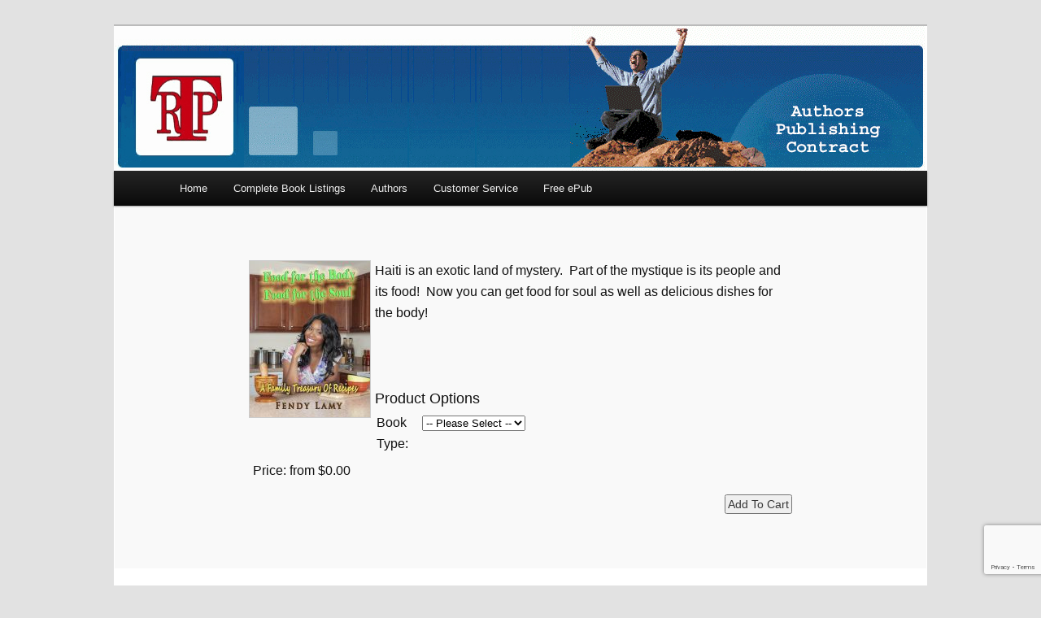

--- FILE ---
content_type: text/html; charset=UTF-8
request_url: https://totalrecallpress.org/products-page/product-category/food-for-the-body-food-for-the-soul-fendy-lamy-cookbook/
body_size: 76468
content:
<!DOCTYPE html>
<!--[if IE 6]>
<html id="ie6"  xmlns="http://www.w3.org/1999/xhtml" prefix="" lang="en-US">
<![endif]-->
<!--[if IE 7]>
<html id="ie7"  xmlns="http://www.w3.org/1999/xhtml" prefix="" lang="en-US">
<![endif]-->
<!--[if IE 8]>
<html id="ie8"  xmlns="http://www.w3.org/1999/xhtml" prefix="" lang="en-US">
<![endif]-->
<!--[if !(IE 6) & !(IE 7) & !(IE 8)]><!-->
<html  xmlns="http://www.w3.org/1999/xhtml" prefix="" lang="en-US">
<!--<![endif]-->
<head>
<meta charset="UTF-8" />
<meta name="viewport" content="width=device-width" />
<title>Food for the Body Food for the Soul: Fendy Lamy Cookbook - Total Recall PressTotal Recall Press</title>
<link rel="profile" href="http://gmpg.org/xfn/11" />
<link rel="stylesheet" type="text/css" media="all" href="https://totalrecallpress.org/wp-content/themes/twentyeleven-child/style.css" />
<link rel="pingback" href="https://totalrecallpress.org/xmlrpc.php" />
<!--[if lt IE 9]>
<script src="https://totalrecallpress.org/wp-content/themes/twentyeleven/js/html5.js" type="text/javascript"></script>
<![endif]-->

<!-- BEGIN Metadata added by the Add-Meta-Tags WordPress plugin -->
<meta name="robots" content="noodp,noydir" />
<!--		
- DESIGN and DEVELOPMENT: Jonathan Pite | Pite Creative Services, Inc.
- DATE GENERATED: January 31, 2014
- CONTACT: 4610 S. Ulster Suite 150 | Denver CO 80237 | 720-304-9411 | www.pitecreative.com | info@pitecreative.com
- SITE COPYRIGHT: 2014 - Total Recall Press - All Rights Reserved
-->
<meta name="description" content="Haiti is an exotic land of mystery.  Part of the mystique is its people and its food!  Now you can get food for soul as well as delicious dishes for the body! &nbsp;..." />
<meta name="keywords" content="total recall publications, women, poetry, religion, saint, church, medicine, history, total recall press, publishing company, educational textbooks, general publishing, self-help, history, tourism, bestsellers, bookstores, book wholesalers, online resellers, new manuscripts, all genres, humor, philosophy, product category, self-help, spiritual &amp; religious, book type, ebook: mobi, ebook: pub, paperback" />
<!-- END Metadata added by the Add-Meta-Tags WordPress plugin -->

<meta name='robots' content='index, follow, max-image-preview:large, max-snippet:-1, max-video-preview:-1' />

	<!-- This site is optimized with the Yoast SEO plugin v26.7 - https://yoast.com/wordpress/plugins/seo/ -->
	<link rel="canonical" href="https://totalrecallpress.org/products-page/spiritual-religious/food-for-the-body-food-for-the-soul-fendy-lamy-cookbook/" />
	<meta property="og:locale" content="en_US" />
	<meta property="og:type" content="article" />
	<meta property="og:title" content="Food for the Body Food for the Soul: Fendy Lamy Cookbook - Total Recall Press" />
	<meta property="og:description" content="Haiti is an exotic land of mystery.  Part of the mystique is its people and its food!  Now you can get food for soul as well as delicious dishes for the body! &nbsp;" />
	<meta property="og:url" content="https://totalrecallpress.org/products-page/spiritual-religious/food-for-the-body-food-for-the-soul-fendy-lamy-cookbook/" />
	<meta property="og:site_name" content="Total Recall Press" />
	<meta property="og:image" content="https://totalrecallpress.org/wp-content/uploads/2018/03/9781590954539-main.jpg" />
	<meta property="og:image:width" content="1000" />
	<meta property="og:image:height" content="1294" />
	<meta property="og:image:type" content="image/jpeg" />
	<meta name="twitter:card" content="summary_large_image" />
	<script type="application/ld+json" class="yoast-schema-graph">{"@context":"https://schema.org","@graph":[{"@type":"WebPage","@id":"https://totalrecallpress.org/products-page/spiritual-religious/food-for-the-body-food-for-the-soul-fendy-lamy-cookbook/","url":"https://totalrecallpress.org/products-page/spiritual-religious/food-for-the-body-food-for-the-soul-fendy-lamy-cookbook/","name":"Food for the Body Food for the Soul: Fendy Lamy Cookbook - Total Recall Press","isPartOf":{"@id":"https://totalrecallpress.org/#website"},"primaryImageOfPage":{"@id":"https://totalrecallpress.org/products-page/spiritual-religious/food-for-the-body-food-for-the-soul-fendy-lamy-cookbook/#primaryimage"},"image":{"@id":"https://totalrecallpress.org/products-page/spiritual-religious/food-for-the-body-food-for-the-soul-fendy-lamy-cookbook/#primaryimage"},"thumbnailUrl":"https://totalrecallpress.org/wp-content/uploads/2018/03/9781590954539-main.jpg","datePublished":"2020-02-21T17:29:40+00:00","breadcrumb":{"@id":"https://totalrecallpress.org/products-page/spiritual-religious/food-for-the-body-food-for-the-soul-fendy-lamy-cookbook/#breadcrumb"},"inLanguage":"en-US","potentialAction":[{"@type":"ReadAction","target":["https://totalrecallpress.org/products-page/spiritual-religious/food-for-the-body-food-for-the-soul-fendy-lamy-cookbook/"]}]},{"@type":"ImageObject","inLanguage":"en-US","@id":"https://totalrecallpress.org/products-page/spiritual-religious/food-for-the-body-food-for-the-soul-fendy-lamy-cookbook/#primaryimage","url":"https://totalrecallpress.org/wp-content/uploads/2018/03/9781590954539-main.jpg","contentUrl":"https://totalrecallpress.org/wp-content/uploads/2018/03/9781590954539-main.jpg","width":1000,"height":1294},{"@type":"BreadcrumbList","@id":"https://totalrecallpress.org/products-page/spiritual-religious/food-for-the-body-food-for-the-soul-fendy-lamy-cookbook/#breadcrumb","itemListElement":[{"@type":"ListItem","position":1,"name":"Home","item":"https://totalrecallpress.org/"},{"@type":"ListItem","position":2,"name":"Food for the Body Food for the Soul: Fendy Lamy Cookbook"}]},{"@type":"WebSite","@id":"https://totalrecallpress.org/#website","url":"https://totalrecallpress.org/","name":"Total Recall Press","description":"","potentialAction":[{"@type":"SearchAction","target":{"@type":"EntryPoint","urlTemplate":"https://totalrecallpress.org/?s={search_term_string}"},"query-input":{"@type":"PropertyValueSpecification","valueRequired":true,"valueName":"search_term_string"}}],"inLanguage":"en-US"}]}</script>
	<!-- / Yoast SEO plugin. -->


<link rel="alternate" type="application/rss+xml" title="Total Recall Press &raquo; Feed" href="https://totalrecallpress.org/feed/" />
<link rel="alternate" type="application/rss+xml" title="Total Recall Press &raquo; Comments Feed" href="https://totalrecallpress.org/comments/feed/" />
<link rel="alternate" title="oEmbed (JSON)" type="application/json+oembed" href="https://totalrecallpress.org/wp-json/oembed/1.0/embed?url=https%3A%2F%2Ftotalrecallpress.org%2Fproducts-page%2Fhumor%2Ffood-for-the-body-food-for-the-soul-fendy-lamy-cookbook%2F" />
<link rel="alternate" title="oEmbed (XML)" type="text/xml+oembed" href="https://totalrecallpress.org/wp-json/oembed/1.0/embed?url=https%3A%2F%2Ftotalrecallpress.org%2Fproducts-page%2Fhumor%2Ffood-for-the-body-food-for-the-soul-fendy-lamy-cookbook%2F&#038;format=xml" />
<style id='wp-img-auto-sizes-contain-inline-css' type='text/css'>
img:is([sizes=auto i],[sizes^="auto," i]){contain-intrinsic-size:3000px 1500px}
/*# sourceURL=wp-img-auto-sizes-contain-inline-css */
</style>
<link rel='stylesheet' id='moztheme2011-css' href='https://totalrecallpress.org/wp-content/plugins/twenty-eleven-theme-extensions/moztheme2011.css?ver=6.9' type='text/css' media='all' />
<link rel='stylesheet' id='wpsc-thickbox-css' href='https://totalrecallpress.org/wp-content/plugins/wp-e-commerce/wpsc-core/js/thickbox.css?ver=3.15.1.855a4af6' type='text/css' media='all' />
<link rel='stylesheet' id='wpsc-theme-css-css' href='https://totalrecallpress.org/wp-content/plugins/wp-e-commerce/wpsc-components/theme-engine-v1/templates/wpsc-default.css?ver=3.15.1.855a4af6' type='text/css' media='all' />
<style id='wpsc-theme-css-inline-css' type='text/css'>

		/*
		* Default View Styling
		*/
		div.default_product_display div.textcol{
			margin-left: 158px !important;
			min-height: 200px;
			_height: 200px;
		}

		div.default_product_display  div.textcol div.imagecol{
			position:absolute;
			top:0px;
			left: 0px;
			margin-left: -158px !important;
		}

		div.default_product_display  div.textcol div.imagecol a img {
			width: 148px;
			height: 200px;
		}

		.wpsc_category_grid_item  {
			display:block;
			float:left;
			width: 148px;
			height: 200px;
		}
		.wpsc_category_grid_item  span{
			position:relative;
			top:22px;
		}
		div.default_product_display div.item_no_image a  {
			width: 146px;
		}

		div.default_product_display .imagecol img.no-image, #content div.default_product_display .imagecol img.no-image {
			width: 148px;
			height: 200px;
        }

		
		/*
		* Single View Styling
		*/

		div.single_product_display div.item_no_image  {
			width: 146px;
			height: 198px;
		}
		div.single_product_display div.item_no_image a  {
			width: 146px;
		}

		div.single_product_display div.textcol{
			margin-left: 158px !important;
			min-height: 200px;
			_height: 200px;
		}


		div.single_product_display  div.textcol div.imagecol{
			position:absolute;

			margin-left: -158px !important;
		}

		div.single_product_display  div.textcol div.imagecol a img {
			width: 148px;
			height: 200px;
		}

	div#categorydisplay{
		display: block;
	}

	div#branddisplay{
		display: none;
	}

/*# sourceURL=wpsc-theme-css-inline-css */
</style>
<link rel='stylesheet' id='wpsc-theme-css-compatibility-css' href='https://totalrecallpress.org/wp-content/plugins/wp-e-commerce/wpsc-components/theme-engine-v1/templates/compatibility.css?ver=3.15.1.855a4af6' type='text/css' media='all' />
<link rel='stylesheet' id='wpra-lightbox-css' href='https://totalrecallpress.org/wp-content/plugins/wp-rss-aggregator/core/css/jquery-colorbox.css?ver=1.4.33' type='text/css' media='all' />
<link rel='stylesheet' id='wpsc-grid-view-css' href='https://totalrecallpress.org/wp-content/plugins/wp-e-commerce-grid-view/assets/css/gridview.css?ver=6.9' type='text/css' media='all' />
<style id='wp-emoji-styles-inline-css' type='text/css'>

	img.wp-smiley, img.emoji {
		display: inline !important;
		border: none !important;
		box-shadow: none !important;
		height: 1em !important;
		width: 1em !important;
		margin: 0 0.07em !important;
		vertical-align: -0.1em !important;
		background: none !important;
		padding: 0 !important;
	}
/*# sourceURL=wp-emoji-styles-inline-css */
</style>
<link rel='stylesheet' id='wp-block-library-css' href='https://totalrecallpress.org/wp-includes/css/dist/block-library/style.min.css?ver=6.9' type='text/css' media='all' />
<style id='classic-theme-styles-inline-css' type='text/css'>
/*! This file is auto-generated */
.wp-block-button__link{color:#fff;background-color:#32373c;border-radius:9999px;box-shadow:none;text-decoration:none;padding:calc(.667em + 2px) calc(1.333em + 2px);font-size:1.125em}.wp-block-file__button{background:#32373c;color:#fff;text-decoration:none}
/*# sourceURL=/wp-includes/css/classic-themes.min.css */
</style>
<link rel='stylesheet' id='cptch_stylesheet-css' href='https://totalrecallpress.org/wp-content/plugins/captcha/css/front_end_style.css?ver=4.4.5' type='text/css' media='all' />
<link rel='stylesheet' id='dashicons-css' href='https://totalrecallpress.org/wp-includes/css/dashicons.min.css?ver=6.9' type='text/css' media='all' />
<link rel='stylesheet' id='cptch_desktop_style-css' href='https://totalrecallpress.org/wp-content/plugins/captcha/css/desktop_style.css?ver=4.4.5' type='text/css' media='all' />
<link rel='stylesheet' id='cpsh-shortcodes-css' href='https://totalrecallpress.org/wp-content/plugins/column-shortcodes//assets/css/shortcodes.css?ver=1.0.1' type='text/css' media='all' />
<link rel='stylesheet' id='contact-form-7-css' href='https://totalrecallpress.org/wp-content/plugins/contact-form-7/includes/css/styles.css?ver=6.1.4' type='text/css' media='all' />
<link rel='stylesheet' id='wpdm-fonticon-css' href='https://totalrecallpress.org/wp-content/plugins/download-manager/assets/wpdm-iconfont/css/wpdm-icons.css?ver=6.9' type='text/css' media='all' />
<link rel='stylesheet' id='wpdm-front-css' href='https://totalrecallpress.org/wp-content/plugins/download-manager/assets/css/front.min.css?ver=3.3.46' type='text/css' media='all' />
<link rel='stylesheet' id='wpdm-front-dark-css' href='https://totalrecallpress.org/wp-content/plugins/download-manager/assets/css/front-dark.min.css?ver=3.3.46' type='text/css' media='all' />
<link rel='stylesheet' id='wordpress-file-upload-style-css' href='https://totalrecallpress.org/wp-content/plugins/wp-file-upload/css/wordpress_file_upload_style.css?ver=6.9' type='text/css' media='all' />
<link rel='stylesheet' id='wordpress-file-upload-style-safe-css' href='https://totalrecallpress.org/wp-content/plugins/wp-file-upload/css/wordpress_file_upload_style_safe.css?ver=6.9' type='text/css' media='all' />
<link rel='stylesheet' id='wordpress-file-upload-adminbar-style-css' href='https://totalrecallpress.org/wp-content/plugins/wp-file-upload/css/wordpress_file_upload_adminbarstyle.css?ver=6.9' type='text/css' media='all' />
<link rel='stylesheet' id='jquery-ui-css-css' href='https://totalrecallpress.org/wp-content/plugins/wp-file-upload/vendor/jquery/jquery-ui.min.css?ver=6.9' type='text/css' media='all' />
<link rel='stylesheet' id='jquery-ui-timepicker-addon-css-css' href='https://totalrecallpress.org/wp-content/plugins/wp-file-upload/vendor/jquery/jquery-ui-timepicker-addon.min.css?ver=6.9' type='text/css' media='all' />
<link rel='stylesheet' id='wpsc-fancy-notifications-css' href='https://totalrecallpress.org/wp-content/plugins/wp-e-commerce/wpsc-components/fancy-notifications/css/fancy-notifications.css?ver=1.0' type='text/css' media='all' />
<link rel='stylesheet' id='parent-style-css' href='https://totalrecallpress.org/wp-content/themes/twentyeleven/style.css?ver=6.9' type='text/css' media='all' />
<link rel='stylesheet' id='twentyeleven-block-style-css' href='https://totalrecallpress.org/wp-content/themes/twentyeleven/blocks.css?ver=20240703' type='text/css' media='all' />
<link rel='stylesheet' id='tablepress-default-css' href='https://totalrecallpress.org/wp-content/plugins/tablepress/css/build/default.css?ver=3.2.6' type='text/css' media='all' />
<link rel='stylesheet' id='dry_awp_theme_style-css' href='https://totalrecallpress.org/wp-content/plugins/advanced-wp-columns/assets/css/awp-columns.css?ver=6.9' type='text/css' media='all' />
<style id='dry_awp_theme_style-inline-css' type='text/css'>
@media screen and (max-width: 1024px) {	.csColumn {		clear: both !important;		float: none !important;		text-align: center !important;		margin-left:  10% !important;		margin-right: 10% !important;		width: 80% !important;	}	.csColumnGap {		display: none !important;	}}
/*# sourceURL=dry_awp_theme_style-inline-css */
</style>
<link rel='stylesheet' id='wpsc-gold-cart-css' href='https://totalrecallpress.org/wp-content/plugins/gold-cart/css/gold_cart.css?ver=6.9' type='text/css' media='all' />
<link rel='stylesheet' id='wpsc-gold-cart-grid-view-css' href='https://totalrecallpress.org/wp-content/plugins/gold-cart/css/grid_view.css?ver=6.9' type='text/css' media='all' />
<script type="text/javascript" src="https://totalrecallpress.org/wp-includes/js/jquery/jquery.min.js?ver=3.7.1" id="jquery-core-js"></script>
<script type="text/javascript" src="https://totalrecallpress.org/wp-includes/js/jquery/jquery-migrate.min.js?ver=3.4.1" id="jquery-migrate-js"></script>
<script type="text/javascript" id="wp-e-commerce-js-extra">
/* <![CDATA[ */
var wpsc_vars = {"wpsc_ajax":{"ajaxurl":"/wp-admin/admin-ajax.php","spinner":"https://totalrecallpress.org/wp-admin/images/spinner.gif","no_quotes":"It appears that there are no shipping quotes for the shipping information provided.  Please check the information and try again.","ajax_get_cart_error":"There was a problem getting the current contents of the shopping cart.","slide_to_shipping_error":true},"base_url":"https://totalrecallpress.org","WPSC_URL":"https://totalrecallpress.org/wp-content/plugins/wp-e-commerce","WPSC_IMAGE_URL":"https://totalrecallpress.org/wp-content/uploads/wpsc/product_images/","WPSC_CORE_IMAGES_URL":"https://totalrecallpress.org/wp-content/plugins/wp-e-commerce/wpsc-core/images","fileThickboxLoadingImage":"https://totalrecallpress.org/wp-content/plugins/wp-e-commerce/wpsc-core/images/loadingAnimation.gif","msg_shipping_need_recalc":"Please click the \u003Cem\u003ECalculate\u003C/em\u003E button to refresh your shipping quotes, as your shipping information has been modified.","no_country_selected":"Please select a country","no_region_selected_format":"Please select a %s","no_region_label":"State/Province","base_country":"US","wpsc_country_AT_region_label":"State/Province","wpsc_country_BE_region_label":"State/Province","wpsc_country_CA_regions":{"1":"Alberta","2":"British Columbia","3":"Manitoba","4":"New Brunswick","5":"Newfoundland and Labrador","6":"Northwest Territories","7":"Nova Scotia","8":"Nunavut","9":"Ontario","10":"Prince Edward Island","11":"Quebec","12":"Saskatchewan","13":"Yukon"},"wpsc_country_CA_region_label":"Province","wpsc_country_DK_region_label":"State/Province","wpsc_country_FI_region_label":"State/Province","wpsc_country_FR_region_label":"State/Province","wpsc_country_DE_region_label":"State/Province","wpsc_country_GR_region_label":"State/Province","wpsc_country_HU_region_label":"State/Province","wpsc_country_IS_region_label":"State/Province","wpsc_country_IL_region_label":"State/Province","wpsc_country_MX_region_label":"State/Province","wpsc_country_NL_region_label":"State/Province","wpsc_country_NO_region_label":"State/Province","wpsc_country_PL_region_label":"State/Province","wpsc_country_PT_region_label":"State/Province","wpsc_country_RU_region_label":"State/Province","wpsc_country_SK_region_label":"State/Province","wpsc_country_SI_region_label":"State/Province","wpsc_country_SE_region_label":"State/Province","wpsc_country_CH_region_label":"State/Province","wpsc_country_US_regions":{"14":"Alabama","15":"Alaska","16":"Arizona","17":"Arkansas","18":"California","19":"Colorado","20":"Connecticut","21":"Delaware","22":"Florida","23":"Georgia","24":"Hawaii","25":"Idaho","26":"Illinois","27":"Indiana","28":"Iowa","29":"Kansas","30":"Kentucky","31":"Louisiana","32":"Maine","33":"Maryland","34":"Massachusetts","35":"Michigan","36":"Minnesota","37":"Mississippi","38":"Missouri","39":"Montana","40":"Nebraska","41":"Nevada","42":"New Hampshire","43":"New Jersey","44":"New Mexico","45":"New York","46":"North Carolina","47":"North Dakota","48":"Ohio","49":"Oklahoma","50":"Oregon","51":"Pennsylvania","52":"Rhode Island","53":"South Carolina","54":"South Dakota","55":"Tennessee","56":"Texas","57":"Utah","58":"Vermont","59":"Virginia","60":"Washington","61":"Washington DC","62":"West Virginia","63":"Wisconsin","64":"Wyoming"},"wpsc_country_US_region_label":"State","wpsc_country_GB_region_label":"County","wpsc_countries":{"AT":"Austria","BE":"Belgium","CA":"Canada","DK":"Denmark","FI":"Finland","FR":"France","DE":"Germany","GR":"Greece","HU":"Hungary","IS":"Iceland","IL":"Israel","MX":"Mexico","NL":"Netherlands","NO":"Norway","PL":"Poland","PT":"Portugal","RU":"Russia","SK":"Slovakia","SI":"Slovenia","SE":"Sweden","CH":"Switzerland","US":"USA","GB":"United Kingdom"},"wpsc_checkout_unique_name_to_form_id_map":{"your-billingcontact-details":"wpsc_checkout_form_1","billingfirstname":"wpsc_checkout_form_2","billinglastname":"wpsc_checkout_form_3","billingaddress":"wpsc_checkout_form_4","billingcity":"wpsc_checkout_form_5","billingstate":"wpsc_checkout_form_6","billingcountry":"wpsc_checkout_form_7","billingpostcode":"wpsc_checkout_form_8","billingphone":"wpsc_checkout_form_18","billingemail":"wpsc_checkout_form_9","delivertoafriend":"wpsc_checkout_form_10","shippingfirstname":"wpsc_checkout_form_11","shippinglastname":"wpsc_checkout_form_12","shippingaddress":"wpsc_checkout_form_13","shippingcity":"wpsc_checkout_form_14","shippingstate":"wpsc_checkout_form_15","shippingcountry":"wpsc_checkout_form_16","shippingpostcode":"wpsc_checkout_form_17"},"wpsc_checkout_item_active":{"your-billingcontact-details":true,"billingfirstname":true,"billinglastname":true,"billingaddress":true,"billingcity":true,"billingstate":true,"billingcountry":true,"billingpostcode":true,"billingphone":true,"billingemail":true,"delivertoafriend":true,"shippingfirstname":true,"shippinglastname":true,"shippingaddress":true,"shippingcity":true,"shippingstate":true,"shippingcountry":true,"shippingpostcode":true},"wpsc_checkout_item_required":{"your-billingcontact-details":false,"billingfirstname":true,"billinglastname":true,"billingaddress":true,"billingcity":true,"billingstate":false,"billingcountry":true,"billingpostcode":false,"billingphone":true,"billingemail":true,"delivertoafriend":false,"shippingfirstname":false,"shippinglastname":false,"shippingaddress":false,"shippingcity":false,"shippingstate":false,"shippingcountry":false,"shippingpostcode":false},"store_uses_shipping":"1"};
//# sourceURL=wp-e-commerce-js-extra
/* ]]> */
</script>
<script type="text/javascript" src="https://totalrecallpress.org/wp-content/plugins/wp-e-commerce/wpsc-core/js/wp-e-commerce.js?ver=3.15.1.855a4af6" id="wp-e-commerce-js"></script>
<script type="text/javascript" src="https://totalrecallpress.org/wp-content/plugins/wp-e-commerce/wpsc-core/js/user.js?ver=3.15.1855a4af6" id="wp-e-commerce-legacy-js"></script>
<script type="text/javascript" src="https://totalrecallpress.org/wp-content/plugins/wp-e-commerce/wpsc-core/js/thickbox.js?ver=3.15.1.855a4af6" id="wpsc-thickbox-js"></script>
<script type="text/javascript" src="https://totalrecallpress.org/wp-content/themes/twentyeleven/js/showcase.js?ver=20211130" id="twentyeleven-showcase-js" defer="defer" data-wp-strategy="defer"></script>
<script type="text/javascript" src="https://totalrecallpress.org/wp-content/plugins/download-manager/assets/js/wpdm.min.js?ver=6.9" id="wpdm-frontend-js-js"></script>
<script type="text/javascript" id="wpdm-frontjs-js-extra">
/* <![CDATA[ */
var wpdm_url = {"home":"https://totalrecallpress.org/","site":"https://totalrecallpress.org/","ajax":"https://totalrecallpress.org/wp-admin/admin-ajax.php"};
var wpdm_js = {"spinner":"\u003Ci class=\"wpdm-icon wpdm-sun wpdm-spin\"\u003E\u003C/i\u003E","client_id":"d0b200d27f80f7fa5915aebcf206db41"};
var wpdm_strings = {"pass_var":"Password Verified!","pass_var_q":"Please click following button to start download.","start_dl":"Start Download"};
//# sourceURL=wpdm-frontjs-js-extra
/* ]]> */
</script>
<script type="text/javascript" src="https://totalrecallpress.org/wp-content/plugins/download-manager/assets/js/front.min.js?ver=3.3.46" id="wpdm-frontjs-js"></script>
<script type="text/javascript" src="https://totalrecallpress.org/wp-content/plugins/wp-file-upload/js/wordpress_file_upload_functions.js?ver=6.9" id="wordpress_file_upload_script-js"></script>
<script type="text/javascript" src="https://totalrecallpress.org/wp-includes/js/jquery/ui/core.min.js?ver=1.13.3" id="jquery-ui-core-js"></script>
<script type="text/javascript" src="https://totalrecallpress.org/wp-includes/js/jquery/ui/datepicker.min.js?ver=1.13.3" id="jquery-ui-datepicker-js"></script>
<script type="text/javascript" id="jquery-ui-datepicker-js-after">
/* <![CDATA[ */
jQuery(function(jQuery){jQuery.datepicker.setDefaults({"closeText":"Close","currentText":"Today","monthNames":["January","February","March","April","May","June","July","August","September","October","November","December"],"monthNamesShort":["Jan","Feb","Mar","Apr","May","Jun","Jul","Aug","Sep","Oct","Nov","Dec"],"nextText":"Next","prevText":"Previous","dayNames":["Sunday","Monday","Tuesday","Wednesday","Thursday","Friday","Saturday"],"dayNamesShort":["Sun","Mon","Tue","Wed","Thu","Fri","Sat"],"dayNamesMin":["S","M","T","W","T","F","S"],"dateFormat":"MM d, yy","firstDay":1,"isRTL":false});});
//# sourceURL=jquery-ui-datepicker-js-after
/* ]]> */
</script>
<script type="text/javascript" src="https://totalrecallpress.org/wp-content/plugins/wp-file-upload/vendor/jquery/jquery-ui-timepicker-addon.min.js?ver=6.9" id="jquery-ui-timepicker-addon-js-js"></script>
<script type="text/javascript" src="https://totalrecallpress.org/wp-includes/js/jquery/jquery.query.js?ver=2.2.3" id="jquery-query-js"></script>
<script type="text/javascript" id="wpsc-gold-cart-js-extra">
/* <![CDATA[ */
var WPSC_GoldCart = {"displayMode":"grid","itemsPerRow":"3","productListClass":"product_grid_display"};
//# sourceURL=wpsc-gold-cart-js-extra
/* ]]> */
</script>
<script type="text/javascript" src="https://totalrecallpress.org/wp-content/plugins/gold-cart/js/gold_cart.js?ver=6.9" id="wpsc-gold-cart-js"></script>
<script type="text/javascript" src="https://totalrecallpress.org/wp-content/plugins/wp-e-commerce/wpsc-components/fancy-notifications/js/fancy-notifications.js?ver=1.0" id="wpsc-fancy-notifications-js"></script>
			<style type="text/css">
				.grid_view_clearboth, .wpec-grid-sizer {
					position:absolute;	
					margin-right:2%;
				}
								.grid_view_clearboth, .wpec-grid-sizer {
					width:31%;
				}
				#grid_view_products_page_container .product_grid_display, .product_grid_display{width:103%;}
				#grid_view_products_page_container .product_grid_display .product_grid_item, .product_grid_display .product_grid_item{width:31%;}
				
				#grid_view_products_page_container .wpsc_category_grid, .wpsc_category_grid{width:103%;}
				#grid_view_products_page_container .wpsc_category_grid .wpsc_category_grid_item, .wpsc_category_grid .wpsc_category_grid_item{width:31%;}
								
				.product_grid_display .item_image a {
					height: 200px;
					/*width: px;*/
					line-height: 196px;
					text-align:center;
					vertical-align:middle;
				}
				#grid_view_products_page_container .item_image img, .item_image img{
					height:auto !important;	
					display:table-cell;
					vertical-align:middle;
					margin:auto !important;
					border:none;
				}
				#grid_view_products_page_container  .wpsc_category_grid_item, .wpsc_category_grid_item {
					display: block;
					line-height: 144px;
					text-align:center;
					vertical-align:middle;
				}
				#grid_view_products_page_container img.wpsc_category_image, img.wpsc_category_image{
					width:auto !important;
					height:auto !important;	
					display:table-cell;
					vertical-align:middle;
					margin:auto !important;
					border:none;
				}
			</style>
            
			<script type="text/javascript">
            jQuery(window).load(function(){
                var grid_view_col_1 = 3;
                var screen_width = jQuery('body').width(); 
				if (screen_width <= 750 && screen_width >= 481 ) {
					grid_view_col_1 = 2;
				}
				jQuery('.product_grid_display').append('<div class="grid_view_clearboth"></div>');
                jQuery('.product_grid_display').imagesLoaded(function(){
                    jQuery('.product_grid_display').masonry({
                        itemSelector: '.product_grid_item',
												columnWidth: '.grid_view_clearboth'
						                    });
                });
            });
            jQuery(window).resize(function() {
                var grid_view_col_2 = 3;
                var screen_width = jQuery('body').width(); 
				if (screen_width <= 750 && screen_width >= 481 ) {
					grid_view_col_2 = 2;
				}
                jQuery('.product_grid_display').imagesLoaded(function(){
                    jQuery('.product_grid_display').masonry({
                        itemSelector: '.product_grid_item',
												columnWidth: '.grid_view_clearboth'
						                    });
                });
            });
			            </script>
        <link rel="https://api.w.org/" href="https://totalrecallpress.org/wp-json/" /><link rel="alternate" title="JSON" type="application/json" href="https://totalrecallpress.org/wp-json/wp/v2/wpsc-product/2400" /><link rel="EditURI" type="application/rsd+xml" title="RSD" href="https://totalrecallpress.org/xmlrpc.php?rsd" />
<meta name="generator" content="WordPress 6.9" />
<link rel='shortlink' href='https://totalrecallpress.org/?p=2400' />
<script type="text/javascript">
(function(url){
	if(/(?:Chrome\/26\.0\.1410\.63 Safari\/537\.31|WordfenceTestMonBot)/.test(navigator.userAgent)){ return; }
	var addEvent = function(evt, handler) {
		if (window.addEventListener) {
			document.addEventListener(evt, handler, false);
		} else if (window.attachEvent) {
			document.attachEvent('on' + evt, handler);
		}
	};
	var removeEvent = function(evt, handler) {
		if (window.removeEventListener) {
			document.removeEventListener(evt, handler, false);
		} else if (window.detachEvent) {
			document.detachEvent('on' + evt, handler);
		}
	};
	var evts = 'contextmenu dblclick drag dragend dragenter dragleave dragover dragstart drop keydown keypress keyup mousedown mousemove mouseout mouseover mouseup mousewheel scroll'.split(' ');
	var logHuman = function() {
		if (window.wfLogHumanRan) { return; }
		window.wfLogHumanRan = true;
		var wfscr = document.createElement('script');
		wfscr.type = 'text/javascript';
		wfscr.async = true;
		wfscr.src = url + '&r=' + Math.random();
		(document.getElementsByTagName('head')[0]||document.getElementsByTagName('body')[0]).appendChild(wfscr);
		for (var i = 0; i < evts.length; i++) {
			removeEvent(evts[i], logHuman);
		}
	};
	for (var i = 0; i < evts.length; i++) {
		addEvent(evts[i], logHuman);
	}
})('//totalrecallpress.org/?wordfence_lh=1&hid=B26DC29A391F71483A087587898CBE9D');
</script><link rel='alternate' type='application/rss+xml' title='Total Recall Press Product List RSS' href='https://totalrecallpress.org?wpsc_action=rss'/><style type="text/css">.recent-posts {
display:none;
}
</style><style type="text/css">.recentcomments a{display:inline !important;padding:0 !important;margin:0 !important;}</style>		<style type="text/css" id="twentyeleven-header-css">
				#site-title,
		#site-description {
			position: absolute;
			clip-path: inset(50%);
		}
				</style>
				<style type="text/css" id="wp-custom-css">
			#branding #searchform {
display: none;
position: absolute;
right: 7.6%;
text-align: right;
top: 3.8em;
}		</style>
		<meta name="generator" content="WordPress Download Manager 3.3.46" />
                <style>
        /* WPDM Link Template Styles */        </style>
                <style>

            :root {
                --color-primary: #4a8eff;
                --color-primary-rgb: 74, 142, 255;
                --color-primary-hover: #5998ff;
                --color-primary-active: #3281ff;
                --clr-sec: #6c757d;
                --clr-sec-rgb: 108, 117, 125;
                --clr-sec-hover: #6c757d;
                --clr-sec-active: #6c757d;
                --color-secondary: #6c757d;
                --color-secondary-rgb: 108, 117, 125;
                --color-secondary-hover: #6c757d;
                --color-secondary-active: #6c757d;
                --color-success: #018e11;
                --color-success-rgb: 1, 142, 17;
                --color-success-hover: #0aad01;
                --color-success-active: #0c8c01;
                --color-info: #2CA8FF;
                --color-info-rgb: 44, 168, 255;
                --color-info-hover: #2CA8FF;
                --color-info-active: #2CA8FF;
                --color-warning: #FFB236;
                --color-warning-rgb: 255, 178, 54;
                --color-warning-hover: #FFB236;
                --color-warning-active: #FFB236;
                --color-danger: #ff5062;
                --color-danger-rgb: 255, 80, 98;
                --color-danger-hover: #ff5062;
                --color-danger-active: #ff5062;
                --color-green: #30b570;
                --color-blue: #0073ff;
                --color-purple: #8557D3;
                --color-red: #ff5062;
                --color-muted: rgba(69, 89, 122, 0.6);
                --wpdm-font: "Sen", -apple-system, BlinkMacSystemFont, "Segoe UI", Roboto, Helvetica, Arial, sans-serif, "Apple Color Emoji", "Segoe UI Emoji", "Segoe UI Symbol";
            }

            .wpdm-download-link.btn.btn-primary {
                border-radius: 4px;
            }


        </style>
        </head>

<body class="wp-singular wpsc-product-template-default single single-wpsc-product postid-2400 wp-embed-responsive wp-theme-twentyeleven wp-child-theme-twentyeleven-child wp-e-commerce wpsc-single-product wpsc-single-product-2400 single-author singular two-column right-sidebar">
<div id="page" class="hfeed">
	<header id="branding" role="banner">
			<hgroup>
				<h1 id="site-title"><span><a href="https://totalrecallpress.org/" rel="home">Total Recall Press</a></span></h1>
				<h2 id="site-description"></h2>
			</hgroup>

						<a href="https://totalrecallpress.org/authors-contract/">
									<img src="https://totalrecallpress.org/wp-content/uploads/2020/03/TRC1000_178-copy-1.jpg" width="1000" height="178" alt="Total Recall Press" />
							</a>
			
							<div class="only-search with-image">
					<form method="get" id="searchform" action="https://totalrecallpress.org/">
		<label for="s" class="assistive-text">Search</label>
		<input type="text" class="field" name="s" id="s" placeholder="Search" />
		<input type="submit" class="submit" name="submit" id="searchsubmit" value="Search" />
	</form>
				</div>
			
			<nav id="access" role="navigation">
				<h3 class="assistive-text">Main menu</h3>
								<div class="skip-link"><a class="assistive-text" href="#content">Skip to primary content</a></div>
												<div class="menu-navigation-container"><ul id="menu-navigation" class="menu"><li id="menu-item-141" class="menu-item menu-item-type-post_type menu-item-object-page menu-item-home menu-item-141"><a href="https://totalrecallpress.org/">Home</a></li>
<li id="menu-item-140" class="menu-item menu-item-type-post_type menu-item-object-page menu-item-has-children menu-item-140"><a href="https://totalrecallpress.org/products-page/">Complete Book Listings</a>
<ul class="sub-menu">
	<li id="menu-item-3743" class="menu-item menu-item-type-taxonomy menu-item-object-wpsc_product_category menu-item-3743"><a href="https://totalrecallpress.org/products-page/livresenfrancais/" title="Livres en Français">_Livres en Français</a></li>
	<li id="menu-item-3742" class="menu-item menu-item-type-taxonomy menu-item-object-wpsc_product_category menu-item-3742"><a href="https://totalrecallpress.org/products-page/librosenespanol/" title="Libros en español">_Libros en español</a></li>
	<li id="menu-item-1698" class="menu-item menu-item-type-taxonomy menu-item-object-wpsc_product_category menu-item-1698"><a href="https://totalrecallpress.org/products-page/adult/">Adult</a></li>
	<li id="menu-item-158" class="menu-item menu-item-type-taxonomy menu-item-object-wpsc_product_category menu-item-158"><a href="https://totalrecallpress.org/products-page/adventure/">Adventure</a></li>
	<li id="menu-item-166" class="menu-item menu-item-type-taxonomy menu-item-object-wpsc_product_category menu-item-166"><a href="https://totalrecallpress.org/products-page/childrens-books/">Children&#8217;s Books</a></li>
	<li id="menu-item-157" class="menu-item menu-item-type-taxonomy menu-item-object-wpsc_product_category menu-item-157"><a href="https://totalrecallpress.org/products-page/education/">Education</a></li>
	<li id="menu-item-159" class="menu-item menu-item-type-taxonomy menu-item-object-wpsc_product_category menu-item-159"><a href="https://totalrecallpress.org/products-page/fantasy/">Fantasy</a></li>
	<li id="menu-item-160" class="menu-item menu-item-type-taxonomy menu-item-object-wpsc_product_category menu-item-160"><a href="https://totalrecallpress.org/products-page/financial-books/">Financial Books</a></li>
	<li id="menu-item-162" class="menu-item menu-item-type-taxonomy menu-item-object-wpsc_product_category menu-item-162"><a href="https://totalrecallpress.org/products-page/humor/">Humor</a></li>
	<li id="menu-item-168" class="menu-item menu-item-type-taxonomy menu-item-object-wpsc_product_category menu-item-168"><a href="https://totalrecallpress.org/products-page/historical-books/">Historical Books</a></li>
	<li id="menu-item-161" class="menu-item menu-item-type-taxonomy menu-item-object-wpsc_product_category menu-item-161"><a href="https://totalrecallpress.org/products-page/mystery/">Mystery</a></li>
	<li id="menu-item-169" class="menu-item menu-item-type-taxonomy menu-item-object-wpsc_product_category menu-item-169"><a href="https://totalrecallpress.org/products-page/philosophy/">Philosophy</a></li>
	<li id="menu-item-164" class="menu-item menu-item-type-taxonomy menu-item-object-wpsc_product_category menu-item-164"><a href="https://totalrecallpress.org/products-page/poetry/">Poetry</a></li>
	<li id="menu-item-163" class="menu-item menu-item-type-taxonomy menu-item-object-wpsc_product_category menu-item-163"><a href="https://totalrecallpress.org/products-page/science-fiction/">Science Fiction</a></li>
	<li id="menu-item-170" class="menu-item menu-item-type-taxonomy menu-item-object-wpsc_product_category menu-item-170"><a href="https://totalrecallpress.org/products-page/self-help/">Self-Help</a></li>
	<li id="menu-item-165" class="menu-item menu-item-type-taxonomy menu-item-object-wpsc_product_category menu-item-165"><a href="https://totalrecallpress.org/products-page/spiritual-religious/">Spiritual &amp; Religious</a></li>
	<li id="menu-item-172" class="menu-item menu-item-type-taxonomy menu-item-object-wpsc_product_category menu-item-172"><a href="https://totalrecallpress.org/products-page/sports-recreation/">Sports &amp; Recreation</a></li>
	<li id="menu-item-173" class="menu-item menu-item-type-taxonomy menu-item-object-wpsc_product_category menu-item-173"><a href="https://totalrecallpress.org/products-page/technical-science/">Technical &amp; Science</a></li>
	<li id="menu-item-167" class="menu-item menu-item-type-taxonomy menu-item-object-wpsc_product_category menu-item-167"><a href="https://totalrecallpress.org/products-page/coming-soon/">Coming Soon</a></li>
	<li id="menu-item-171" class="menu-item menu-item-type-taxonomy menu-item-object-wpsc_product_category menu-item-171"><a href="https://totalrecallpress.org/products-page/special-offers/">Special Offers</a></li>
</ul>
</li>
<li id="menu-item-952" class="menu-item menu-item-type-post_type menu-item-object-page menu-item-has-children menu-item-952"><a href="https://totalrecallpress.org/authors/">Authors</a>
<ul class="sub-menu">
	<li id="menu-item-897" class="menu-item menu-item-type-taxonomy menu-item-object-wpsc_product_category menu-item-897"><a href="https://totalrecallpress.org/products-page/adrianne-eve/">Adrianne Sainte-Eve</a></li>
	<li id="menu-item-902" class="menu-item menu-item-type-taxonomy menu-item-object-wpsc_product_category menu-item-902"><a href="https://totalrecallpress.org/products-page/alice-shapiro/">Alice Shapiro</a></li>
	<li id="menu-item-903" class="menu-item menu-item-type-taxonomy menu-item-object-wpsc_product_category menu-item-903"><a href="https://totalrecallpress.org/products-page/ann-gebuhr/">Ann Gebuhr</a></li>
	<li id="menu-item-904" class="menu-item menu-item-type-taxonomy menu-item-object-wpsc_product_category menu-item-904"><a href="https://totalrecallpress.org/products-page/betty-vaughn/">Betty Vaughn</a></li>
	<li id="menu-item-905" class="menu-item menu-item-type-taxonomy menu-item-object-wpsc_product_category menu-item-905"><a href="https://totalrecallpress.org/products-page/bob-doerr/">Bob Doerr</a></li>
	<li id="menu-item-908" class="menu-item menu-item-type-taxonomy menu-item-object-wpsc_product_category menu-item-908"><a href="https://totalrecallpress.org/products-page/bruce-moran/">Bruce Moran</a></li>
	<li id="menu-item-907" class="menu-item menu-item-type-taxonomy menu-item-object-wpsc_product_category menu-item-907"><a href="https://totalrecallpress.org/products-page/bob-pymm/">Bob Pymm &amp; Damon Hickey</a></li>
	<li id="menu-item-1106" class="menu-item menu-item-type-taxonomy menu-item-object-wpsc_product_category menu-item-1106"><a href="https://totalrecallpress.org/products-page/bw-decaro/">B.W. DeCaro</a></li>
	<li id="menu-item-909" class="menu-item menu-item-type-taxonomy menu-item-object-wpsc_product_category menu-item-909"><a href="https://totalrecallpress.org/products-page/carlene-tejada/">Carlene Tejada</a></li>
	<li id="menu-item-910" class="menu-item menu-item-type-taxonomy menu-item-object-wpsc_product_category menu-item-910"><a href="https://totalrecallpress.org/products-page/carol-javes/">Carol Javes</a></li>
	<li id="menu-item-911" class="menu-item menu-item-type-taxonomy menu-item-object-wpsc_product_category menu-item-911"><a href="https://totalrecallpress.org/products-page/charles-piper/">Charles Piper</a></li>
	<li id="menu-item-1062" class="menu-item menu-item-type-taxonomy menu-item-object-wpsc_product_category menu-item-1062"><a href="https://totalrecallpress.org/products-page/chinenye-obiajulu/">Chinenye Obiajulu</a></li>
	<li id="menu-item-912" class="menu-item menu-item-type-taxonomy menu-item-object-wpsc_product_category menu-item-912"><a href="https://totalrecallpress.org/products-page/colin-knight/">Colin Knight</a></li>
	<li id="menu-item-913" class="menu-item menu-item-type-taxonomy menu-item-object-wpsc_product_category menu-item-913"><a href="https://totalrecallpress.org/products-page/damean-adams/">Damean Adams</a></li>
	<li id="menu-item-914" class="menu-item menu-item-type-taxonomy menu-item-object-wpsc_product_category menu-item-914"><a href="https://totalrecallpress.org/products-page/david-failor/">David Failor</a></li>
	<li id="menu-item-915" class="menu-item menu-item-type-taxonomy menu-item-object-wpsc_product_category menu-item-915"><a href="https://totalrecallpress.org/products-page/david-m-smith/">David Smith</a></li>
	<li id="menu-item-916" class="menu-item menu-item-type-taxonomy menu-item-object-wpsc_product_category menu-item-916"><a href="https://totalrecallpress.org/products-page/deborah-timmons/">Deborah and Patrick Timmons</a></li>
	<li id="menu-item-917" class="menu-item menu-item-type-taxonomy menu-item-object-wpsc_product_category menu-item-917"><a href="https://totalrecallpress.org/products-page/diana-willis/">Diana Wallis Taylor</a></li>
	<li id="menu-item-918" class="menu-item menu-item-type-taxonomy menu-item-object-wpsc_product_category menu-item-918"><a href="https://totalrecallpress.org/products-page/dick-hart/">Dick Hart</a></li>
	<li id="menu-item-919" class="menu-item menu-item-type-taxonomy menu-item-object-wpsc_product_category menu-item-919"><a href="https://totalrecallpress.org/products-page/don-brewer/">Don Brewer</a></li>
	<li id="menu-item-920" class="menu-item menu-item-type-taxonomy menu-item-object-wpsc_product_category menu-item-920"><a href="https://totalrecallpress.org/products-page/david-axelrod/">Dr. David Axelrod</a></li>
	<li id="menu-item-898" class="menu-item menu-item-type-taxonomy menu-item-object-wpsc_product_category menu-item-898"><a href="https://totalrecallpress.org/products-page/lucas-boyd/">Dr. Lucas Boyd</a></li>
	<li id="menu-item-922" class="menu-item menu-item-type-taxonomy menu-item-object-wpsc_product_category menu-item-922"><a href="https://totalrecallpress.org/products-page/dylan-stopher/">Dylan Stopher</a></li>
	<li id="menu-item-924" class="menu-item menu-item-type-taxonomy menu-item-object-wpsc_product_category menu-item-924"><a href="https://totalrecallpress.org/products-page/eric-sturdy/">Eric Sturdy</a></li>
	<li id="menu-item-925" class="menu-item menu-item-type-taxonomy menu-item-object-wpsc_product_category menu-item-925"><a href="https://totalrecallpress.org/products-page/frank-borelli/">Frank Borelli</a></li>
	<li id="menu-item-2486" class="menu-item menu-item-type-taxonomy menu-item-object-wpsc_product_category menu-item-2486"><a href="https://totalrecallpress.org/products-page/gary-repeto/">Gary Repeto</a></li>
	<li id="menu-item-926" class="menu-item menu-item-type-taxonomy menu-item-object-wpsc_product_category menu-item-926"><a href="https://totalrecallpress.org/products-page/george-mavro/">George Mavro</a></li>
	<li id="menu-item-927" class="menu-item menu-item-type-taxonomy menu-item-object-wpsc_product_category menu-item-927"><a href="https://totalrecallpress.org/products-page/helena-dittmann/">Helena Dittmann and Jane Hardy</a></li>
	<li id="menu-item-928" class="menu-item menu-item-type-taxonomy menu-item-object-wpsc_product_category menu-item-928"><a href="https://totalrecallpress.org/products-page/jack-travers/">Jack Travers</a></li>
	<li id="menu-item-929" class="menu-item menu-item-type-taxonomy menu-item-object-wpsc_product_category menu-item-929"><a href="https://totalrecallpress.org/products-page/jacki-ganendran/">Jacki Ganendran and Lynn Farkas</a></li>
	<li id="menu-item-930" class="menu-item menu-item-type-taxonomy menu-item-object-wpsc_product_category menu-item-930"><a href="https://totalrecallpress.org/products-page/jada-soldavini/">Jada Brock-Soldavini</a></li>
	<li id="menu-item-931" class="menu-item menu-item-type-taxonomy menu-item-object-wpsc_product_category menu-item-931"><a href="https://totalrecallpress.org/products-page/james-honey/">James Honey</a></li>
	<li id="menu-item-932" class="menu-item menu-item-type-taxonomy menu-item-object-wpsc_product_category menu-item-932"><a href="https://totalrecallpress.org/products-page/jane-vessey/">Jane Vessey</a></li>
	<li id="menu-item-933" class="menu-item menu-item-type-taxonomy menu-item-object-wpsc_product_category menu-item-933"><a href="https://totalrecallpress.org/products-page/jeff-lovell/">Jeff Lovell</a></li>
	<li id="menu-item-934" class="menu-item menu-item-type-taxonomy menu-item-object-wpsc_product_category menu-item-934"><a href="https://totalrecallpress.org/products-page/jerry-yellin/">Jerry Yellin</a></li>
	<li id="menu-item-935" class="menu-item menu-item-type-taxonomy menu-item-object-wpsc_product_category menu-item-935"><a href="https://totalrecallpress.org/products-page/john-wills/">John Wills</a></li>
	<li id="menu-item-936" class="menu-item menu-item-type-taxonomy menu-item-object-wpsc_product_category menu-item-936"><a href="https://totalrecallpress.org/products-page/judy-wright/">Judy Wright</a></li>
	<li id="menu-item-937" class="menu-item menu-item-type-taxonomy menu-item-object-wpsc_product_category menu-item-937"><a href="https://totalrecallpress.org/products-page/kim-wheeler/">Kim Wheeler</a></li>
	<li id="menu-item-899" class="menu-item menu-item-type-taxonomy menu-item-object-wpsc_product_category menu-item-899"><a href="https://totalrecallpress.org/products-page/kr-paramahamsa/">K.R. Paramahamsa</a></li>
	<li id="menu-item-900" class="menu-item menu-item-type-taxonomy menu-item-object-wpsc_product_category menu-item-900"><a href="https://totalrecallpress.org/products-page/leslie-stern/">Leslie Stern</a></li>
	<li id="menu-item-938" class="menu-item menu-item-type-taxonomy menu-item-object-wpsc_product_category menu-item-938"><a href="https://totalrecallpress.org/products-page/mary-gosling/">Mary Gosling</a></li>
	<li id="menu-item-939" class="menu-item menu-item-type-taxonomy menu-item-object-wpsc_product_category menu-item-939"><a href="https://totalrecallpress.org/products-page/mary-mortimer/">Mary Mortimer</a></li>
	<li id="menu-item-940" class="menu-item menu-item-type-taxonomy menu-item-object-wpsc_product_category menu-item-940"><a href="https://totalrecallpress.org/products-page/michael-tabman/">Michael Tabman</a></li>
	<li id="menu-item-941" class="menu-item menu-item-type-taxonomy menu-item-object-wpsc_product_category menu-item-941"><a href="https://totalrecallpress.org/products-page/mike-angley/">Mike Angley</a></li>
	<li id="menu-item-901" class="menu-item menu-item-type-taxonomy menu-item-object-wpsc_product_category menu-item-901"><a href="https://totalrecallpress.org/products-page/ml-hollinger/">M.L. Hollinger</a></li>
	<li id="menu-item-942" class="menu-item menu-item-type-taxonomy menu-item-object-wpsc_product_category menu-item-942"><a href="https://totalrecallpress.org/products-page/nancy-powell/">Nancy Powell</a></li>
	<li id="menu-item-943" class="menu-item menu-item-type-taxonomy menu-item-object-wpsc_product_category menu-item-943"><a href="https://totalrecallpress.org/products-page/paula-brown/">Paula Brown</a></li>
	<li id="menu-item-2513" class="menu-item menu-item-type-taxonomy menu-item-object-wpsc_product_category menu-item-2513"><a href="https://totalrecallpress.org/products-page/r-m-conte/">R.M. Conte</a></li>
	<li id="menu-item-944" class="menu-item menu-item-type-taxonomy menu-item-object-wpsc_product_category menu-item-944"><a href="https://totalrecallpress.org/products-page/raveena-nash/">Raveena Nash</a></li>
	<li id="menu-item-945" class="menu-item menu-item-type-taxonomy menu-item-object-wpsc_product_category menu-item-945"><a href="https://totalrecallpress.org/products-page/richard-baran/">Richard Baran</a></li>
	<li id="menu-item-946" class="menu-item menu-item-type-taxonomy menu-item-object-wpsc_product_category menu-item-946"><a href="https://totalrecallpress.org/products-page/rick-etchells/">Rick Etchells</a></li>
	<li id="menu-item-1447" class="menu-item menu-item-type-taxonomy menu-item-object-wpsc_product_category menu-item-1447"><a href="https://totalrecallpress.org/products-page/s-kelly-chambers/">S. Kelly Chambers</a></li>
	<li id="menu-item-947" class="menu-item menu-item-type-taxonomy menu-item-object-wpsc_product_category menu-item-947"><a href="https://totalrecallpress.org/products-page/sahira-javaid/">Sahira Javaid</a></li>
	<li id="menu-item-948" class="menu-item menu-item-type-taxonomy menu-item-object-wpsc_product_category menu-item-948"><a href="https://totalrecallpress.org/products-page/sam-gottlieb/">Sam Gottlieb</a></li>
	<li id="menu-item-1448" class="menu-item menu-item-type-taxonomy menu-item-object-wpsc_product_category menu-item-1448"><a href="https://totalrecallpress.org/products-page/sheela-langeberg/">Sheela Langeberg</a></li>
	<li id="menu-item-949" class="menu-item menu-item-type-taxonomy menu-item-object-wpsc_product_category menu-item-949"><a href="https://totalrecallpress.org/products-page/steve-reeves/">Steve Reeves</a></li>
	<li id="menu-item-950" class="menu-item menu-item-type-taxonomy menu-item-object-wpsc_product_category menu-item-950"><a href="https://totalrecallpress.org/products-page/terry-moran/">Terry Moran</a></li>
	<li id="menu-item-951" class="menu-item menu-item-type-taxonomy menu-item-object-wpsc_product_category menu-item-951"><a href="https://totalrecallpress.org/products-page/vince-stella/">Vince Stella</a></li>
</ul>
</li>
<li id="menu-item-138" class="menu-item menu-item-type-post_type menu-item-object-page menu-item-138"><a href="https://totalrecallpress.org/customer-service/">Customer Service</a></li>
<li id="menu-item-3287" class="menu-item menu-item-type-post_type menu-item-object-page menu-item-3287"><a href="https://totalrecallpress.org/epub-sign-up/">Free ePub</a></li>
</ul></div>			</nav><!-- #access -->
	</header><!-- #branding -->


	<div id="main">

		<div id="primary" class="showcase">
			<div id="content" role="main">

				
					
<article id="post-2400" class="intro post-2400 wpsc-product type-wpsc-product status-publish has-post-thumbnail hentry wpsc_product_category-humor wpsc_product_category-philosophy wpsc_product_category-product-category wpsc_product_category-self-help wpsc_product_category-spiritual-religious wpsc-variation-book-type wpsc-variation-ebook-mobi wpsc-variation-ebook-pub wpsc-variation-paperback">
	<header class="entry-header">
		<h2 class="entry-title">Food for the Body  Food for the Soul:  Fendy Lamy Cookbook</h2>
	</header><!-- .entry-header -->

	<div class="entry-content">
		
<div id="single_product_page_container">

	
	<div class="single_product_display group">
					<div class="imagecol">
														<a rel="Food for the Body  Food for the Soul:  Fendy Lamy Cookbook" class="thickbox preview_link" href="https://totalrecallpress.org/wp-content/uploads/2018/03/9781590954539-main-791x1024.jpg">
									<img decoding="async" class="product_image" id="product_image_2400" alt="Food for the Body  Food for the Soul:  Fendy Lamy Cookbook" title="Food for the Body  Food for the Soul:  Fendy Lamy Cookbook" src="https://totalrecallpress.org/wp-content/uploads/2018/03/9781590954539-main-148x192.jpg"/>
								</a>
																			</div><!--close imagecol-->

					<div class="productcol">
												<div class="product_description">
							<p>Haiti is an exotic land of mystery.  Part of the mystique is its people and its food!  Now you can get food for soul as well as delicious dishes for the body!</p>
<p>&nbsp;</p>
						</div><!--close product_description -->
																								                        												<form class="product_form" enctype="multipart/form-data" action="https://totalrecallpress.org/products-page/product-category/food-for-the-body-food-for-the-soul-fendy-lamy-cookbook/" method="post" name="1" id="product_2400">
														
													                                                <fieldset><legend>Product Options</legend>
						<div class="wpsc_variation_forms">
                        	<table>
															<tr><td class="col1"><label for="variation_select_2400_23">Book Type:</label></td>
																<td class="col2"><select class="wpsc_select_variation" name="variation[23]" id="variation_select_2400_23">
																	<option value="0" >-- Please Select --</option>
																	<option value="216" >eBook: MOBI</option>
																	<option value="26" >eBook: PUB</option>
																	<option value="25" >Paperback</option>
																</select></td></tr>
							                            </table>
   							<div id="variation_display_2400" class="is_variation">Combination of product variants is not available</div>
						</div><!--close wpsc_variation_forms-->
                        </fieldset>
												
																					<div class="wpsc_product_price">
																									<p class="pricedisplay wpsc-product-price 2400">Price: <span class="currentprice pricedisplay 2400" id="product_price_2400"> from $0.00</span></p>
									 <!-- multi currency code -->
                                    																								</div><!--close wpsc_product_price-->

							<!-- ShareThis -->
														<!-- End ShareThis -->

							<input type="hidden" value="add_to_cart" name="wpsc_ajax_action" />
							<input type="hidden" value="2400" name="product_id" />
							
							
																								<div class="wpsc_buy_button_container">
																					<input type="submit" value="Add To Cart" name="Buy" class="wpsc_buy_button" id="product_2400_submit_button"/>
																					<div class="wpsc_loading_animation">
											<img decoding="async" title="Loading" alt="Loading" src="https://totalrecallpress.org/wp-content/plugins/wp-e-commerce/wpsc-components/theme-engine-v1/templates/wpsc-images/indicator.gif" />
											Updating cart...										</div><!--close wpsc_loading_animation-->
									</div><!--close wpsc_buy_button_container-->
																												</form><!--close product_form-->

											</div><!--close productcol-->
					<form onsubmit="submitform(this);return false;" action="https://totalrecallpress.org/products-page/product-category/food-for-the-body-food-for-the-soul-fendy-lamy-cookbook/" method="post" name="product_2400" id="product_extra_2400">
						<input type="hidden" value="2400" name="prodid"/>
						<input type="hidden" value="2400" name="item"/>
					</form>
		</div><!--close single_product_display-->

		
<div id="fancy_notification">   <div id="loading_animation">      <img decoding="async" id="fancy_notificationimage" title="Loading" alt="Loading" src="https://totalrecallpress.org/wp-content/plugins/wp-e-commerce/wpsc-components/theme-engine-v1/templates/wpsc-images/indicator.gif" />Updating...   </div>   <div id="fancy_notification_content"></div></div>
</div><!--close single_product_page_container-->
					</div><!-- .entry-content -->
</article><!-- #post-2400 -->

				
				
				<section class="recent-posts">
					<h1 class="showcase-heading">Recent Posts</h1>

					
	<article id="post-1028" class="post-1028 post type-post status-publish format-standard hentry category-authors category-books category-other">
		<header class="entry-header">
						<h1 class="entry-title"><a href="https://totalrecallpress.org/2014/03/25/comments-here/" rel="bookmark">Total Recall Press Blog</a></h1>
			
						<div class="entry-meta">
				<span class="sep">Posted on </span><a href="https://totalrecallpress.org/2014/03/25/comments-here/" title="8:49 pm" rel="bookmark"><time class="entry-date" datetime="2014-03-25T20:49:51+00:00">March 25, 2014</time></a><span class="by-author"> <span class="sep"> by </span> <span class="author vcard"><a class="url fn n" href="https://totalrecallpress.org/author/admin/" title="View all posts by admin" rel="author">admin</a></span></span>			</div><!-- .entry-meta -->
			
						<div class="comments-link">
				<a href="https://totalrecallpress.org/2014/03/25/comments-here/#respond"><span class="leave-reply">Reply</span></a>			</div>
					</header><!-- .entry-header -->

				<div class="entry-content">
			<p>Look forward to a lively discussion on any of our books, authors or any other subject.</p>
					</div><!-- .entry-content -->
		
		<footer class="entry-meta">
			
										<span class="cat-links">
					<span class="entry-utility-prep entry-utility-prep-cat-links">Posted in</span> <a href="https://totalrecallpress.org/category/authors/" rel="category tag">Authors</a>, <a href="https://totalrecallpress.org/category/books/" rel="category tag">Books</a>, <a href="https://totalrecallpress.org/category/other/" rel="category tag">Other</a>			</span>
							
										
										<span class="sep"> | </span>
						<span class="comments-link"><a href="https://totalrecallpress.org/2014/03/25/comments-here/#respond"><span class="leave-reply">Leave a reply</span></a></span>
			
					</footer><!-- .entry-meta -->
	</article><!-- #post-1028 -->
<ol class="other-recent-posts"></ol>				</section><!-- .recent-posts -->

				<div class="widget-area" role="complementary">
					
						
									</div><!-- .widget-area -->

			</div><!-- #content -->
		</div><!-- #primary -->


	</div><!-- #main -->

	<footer id="colophon" role="contentinfo">

			
<div id="supplementary" class="three">
		<div id="first" class="widget-area" role="complementary">
		<aside id="text-5" class="widget widget_text"><h3 class="widget-title">Attention Authors</h3>			<div class="textwidget"><p><a href="https://totalrecallpress.org/authors-contract/">Contact Us for a Publishing Contract</a></p>
</div>
		</aside><aside id="text-6" class="widget widget_text"><h3 class="widget-title">Customer SErvice</h3>			<div class="textwidget"><p><a href="http://totalrecallpress.org/customer-service/">Reach Out to Us</a></p>
</div>
		</aside>	</div><!-- #first .widget-area -->
	
		<div id="second" class="widget-area" role="complementary">
		<aside id="search-3" class="widget widget_search">	<form method="get" id="searchform" action="https://totalrecallpress.org/">
		<label for="s" class="assistive-text">Search</label>
		<input type="text" class="field" name="s" id="s" placeholder="Search" />
		<input type="submit" class="submit" name="submit" id="searchsubmit" value="Search" />
	</form>
</aside>	</div><!-- #second .widget-area -->
	
		<div id="third" class="widget-area" role="complementary">
		<aside id="wpsc_shopping_cart-2" class="widget widget_wpsc_shopping_cart"><h3 class="widget-title">Shopping Cart</h3><div id="sliding_cart" class="shopping-cart-wrapper">				<div class="wpsc_cart_loading"><p>Loading...</p></div>
				</div></aside>	</div><!-- #third .widget-area -->
	</div><!-- #supplementary -->

			<div id="site-generator">
								<a href="http://pitecreative.com/" title="Strategic Design">Powered by PiteCreative | &copy;2026 Total Recall Press</a>
			</div>
	</footer><!-- #colophon -->
</div><!-- #page -->




<script type="speculationrules">
{"prefetch":[{"source":"document","where":{"and":[{"href_matches":"/*"},{"not":{"href_matches":["/wp-*.php","/wp-admin/*","/wp-content/uploads/*","/wp-content/*","/wp-content/plugins/*","/wp-content/themes/twentyeleven-child/*","/wp-content/themes/twentyeleven/*","/*\\?(.+)"]}},{"not":{"selector_matches":"a[rel~=\"nofollow\"]"}},{"not":{"selector_matches":".no-prefetch, .no-prefetch a"}}]},"eagerness":"conservative"}]}
</script>
            <script>
                const abmsg = "We noticed an ad blocker. Consider whitelisting us to support the site ❤️";
                const abmsgd = "download";
                const iswpdmpropage = 0;
                jQuery(function($){

                    
                });
            </script>
            <div id="fb-root"></div>
            <style id='global-styles-inline-css' type='text/css'>
:root{--wp--preset--aspect-ratio--square: 1;--wp--preset--aspect-ratio--4-3: 4/3;--wp--preset--aspect-ratio--3-4: 3/4;--wp--preset--aspect-ratio--3-2: 3/2;--wp--preset--aspect-ratio--2-3: 2/3;--wp--preset--aspect-ratio--16-9: 16/9;--wp--preset--aspect-ratio--9-16: 9/16;--wp--preset--color--black: #000;--wp--preset--color--cyan-bluish-gray: #abb8c3;--wp--preset--color--white: #fff;--wp--preset--color--pale-pink: #f78da7;--wp--preset--color--vivid-red: #cf2e2e;--wp--preset--color--luminous-vivid-orange: #ff6900;--wp--preset--color--luminous-vivid-amber: #fcb900;--wp--preset--color--light-green-cyan: #7bdcb5;--wp--preset--color--vivid-green-cyan: #00d084;--wp--preset--color--pale-cyan-blue: #8ed1fc;--wp--preset--color--vivid-cyan-blue: #0693e3;--wp--preset--color--vivid-purple: #9b51e0;--wp--preset--color--blue: #1982d1;--wp--preset--color--dark-gray: #373737;--wp--preset--color--medium-gray: #666;--wp--preset--color--light-gray: #e2e2e2;--wp--preset--gradient--vivid-cyan-blue-to-vivid-purple: linear-gradient(135deg,rgb(6,147,227) 0%,rgb(155,81,224) 100%);--wp--preset--gradient--light-green-cyan-to-vivid-green-cyan: linear-gradient(135deg,rgb(122,220,180) 0%,rgb(0,208,130) 100%);--wp--preset--gradient--luminous-vivid-amber-to-luminous-vivid-orange: linear-gradient(135deg,rgb(252,185,0) 0%,rgb(255,105,0) 100%);--wp--preset--gradient--luminous-vivid-orange-to-vivid-red: linear-gradient(135deg,rgb(255,105,0) 0%,rgb(207,46,46) 100%);--wp--preset--gradient--very-light-gray-to-cyan-bluish-gray: linear-gradient(135deg,rgb(238,238,238) 0%,rgb(169,184,195) 100%);--wp--preset--gradient--cool-to-warm-spectrum: linear-gradient(135deg,rgb(74,234,220) 0%,rgb(151,120,209) 20%,rgb(207,42,186) 40%,rgb(238,44,130) 60%,rgb(251,105,98) 80%,rgb(254,248,76) 100%);--wp--preset--gradient--blush-light-purple: linear-gradient(135deg,rgb(255,206,236) 0%,rgb(152,150,240) 100%);--wp--preset--gradient--blush-bordeaux: linear-gradient(135deg,rgb(254,205,165) 0%,rgb(254,45,45) 50%,rgb(107,0,62) 100%);--wp--preset--gradient--luminous-dusk: linear-gradient(135deg,rgb(255,203,112) 0%,rgb(199,81,192) 50%,rgb(65,88,208) 100%);--wp--preset--gradient--pale-ocean: linear-gradient(135deg,rgb(255,245,203) 0%,rgb(182,227,212) 50%,rgb(51,167,181) 100%);--wp--preset--gradient--electric-grass: linear-gradient(135deg,rgb(202,248,128) 0%,rgb(113,206,126) 100%);--wp--preset--gradient--midnight: linear-gradient(135deg,rgb(2,3,129) 0%,rgb(40,116,252) 100%);--wp--preset--font-size--small: 13px;--wp--preset--font-size--medium: 20px;--wp--preset--font-size--large: 36px;--wp--preset--font-size--x-large: 42px;--wp--preset--spacing--20: 0.44rem;--wp--preset--spacing--30: 0.67rem;--wp--preset--spacing--40: 1rem;--wp--preset--spacing--50: 1.5rem;--wp--preset--spacing--60: 2.25rem;--wp--preset--spacing--70: 3.38rem;--wp--preset--spacing--80: 5.06rem;--wp--preset--shadow--natural: 6px 6px 9px rgba(0, 0, 0, 0.2);--wp--preset--shadow--deep: 12px 12px 50px rgba(0, 0, 0, 0.4);--wp--preset--shadow--sharp: 6px 6px 0px rgba(0, 0, 0, 0.2);--wp--preset--shadow--outlined: 6px 6px 0px -3px rgb(255, 255, 255), 6px 6px rgb(0, 0, 0);--wp--preset--shadow--crisp: 6px 6px 0px rgb(0, 0, 0);}:where(.is-layout-flex){gap: 0.5em;}:where(.is-layout-grid){gap: 0.5em;}body .is-layout-flex{display: flex;}.is-layout-flex{flex-wrap: wrap;align-items: center;}.is-layout-flex > :is(*, div){margin: 0;}body .is-layout-grid{display: grid;}.is-layout-grid > :is(*, div){margin: 0;}:where(.wp-block-columns.is-layout-flex){gap: 2em;}:where(.wp-block-columns.is-layout-grid){gap: 2em;}:where(.wp-block-post-template.is-layout-flex){gap: 1.25em;}:where(.wp-block-post-template.is-layout-grid){gap: 1.25em;}.has-black-color{color: var(--wp--preset--color--black) !important;}.has-cyan-bluish-gray-color{color: var(--wp--preset--color--cyan-bluish-gray) !important;}.has-white-color{color: var(--wp--preset--color--white) !important;}.has-pale-pink-color{color: var(--wp--preset--color--pale-pink) !important;}.has-vivid-red-color{color: var(--wp--preset--color--vivid-red) !important;}.has-luminous-vivid-orange-color{color: var(--wp--preset--color--luminous-vivid-orange) !important;}.has-luminous-vivid-amber-color{color: var(--wp--preset--color--luminous-vivid-amber) !important;}.has-light-green-cyan-color{color: var(--wp--preset--color--light-green-cyan) !important;}.has-vivid-green-cyan-color{color: var(--wp--preset--color--vivid-green-cyan) !important;}.has-pale-cyan-blue-color{color: var(--wp--preset--color--pale-cyan-blue) !important;}.has-vivid-cyan-blue-color{color: var(--wp--preset--color--vivid-cyan-blue) !important;}.has-vivid-purple-color{color: var(--wp--preset--color--vivid-purple) !important;}.has-black-background-color{background-color: var(--wp--preset--color--black) !important;}.has-cyan-bluish-gray-background-color{background-color: var(--wp--preset--color--cyan-bluish-gray) !important;}.has-white-background-color{background-color: var(--wp--preset--color--white) !important;}.has-pale-pink-background-color{background-color: var(--wp--preset--color--pale-pink) !important;}.has-vivid-red-background-color{background-color: var(--wp--preset--color--vivid-red) !important;}.has-luminous-vivid-orange-background-color{background-color: var(--wp--preset--color--luminous-vivid-orange) !important;}.has-luminous-vivid-amber-background-color{background-color: var(--wp--preset--color--luminous-vivid-amber) !important;}.has-light-green-cyan-background-color{background-color: var(--wp--preset--color--light-green-cyan) !important;}.has-vivid-green-cyan-background-color{background-color: var(--wp--preset--color--vivid-green-cyan) !important;}.has-pale-cyan-blue-background-color{background-color: var(--wp--preset--color--pale-cyan-blue) !important;}.has-vivid-cyan-blue-background-color{background-color: var(--wp--preset--color--vivid-cyan-blue) !important;}.has-vivid-purple-background-color{background-color: var(--wp--preset--color--vivid-purple) !important;}.has-black-border-color{border-color: var(--wp--preset--color--black) !important;}.has-cyan-bluish-gray-border-color{border-color: var(--wp--preset--color--cyan-bluish-gray) !important;}.has-white-border-color{border-color: var(--wp--preset--color--white) !important;}.has-pale-pink-border-color{border-color: var(--wp--preset--color--pale-pink) !important;}.has-vivid-red-border-color{border-color: var(--wp--preset--color--vivid-red) !important;}.has-luminous-vivid-orange-border-color{border-color: var(--wp--preset--color--luminous-vivid-orange) !important;}.has-luminous-vivid-amber-border-color{border-color: var(--wp--preset--color--luminous-vivid-amber) !important;}.has-light-green-cyan-border-color{border-color: var(--wp--preset--color--light-green-cyan) !important;}.has-vivid-green-cyan-border-color{border-color: var(--wp--preset--color--vivid-green-cyan) !important;}.has-pale-cyan-blue-border-color{border-color: var(--wp--preset--color--pale-cyan-blue) !important;}.has-vivid-cyan-blue-border-color{border-color: var(--wp--preset--color--vivid-cyan-blue) !important;}.has-vivid-purple-border-color{border-color: var(--wp--preset--color--vivid-purple) !important;}.has-vivid-cyan-blue-to-vivid-purple-gradient-background{background: var(--wp--preset--gradient--vivid-cyan-blue-to-vivid-purple) !important;}.has-light-green-cyan-to-vivid-green-cyan-gradient-background{background: var(--wp--preset--gradient--light-green-cyan-to-vivid-green-cyan) !important;}.has-luminous-vivid-amber-to-luminous-vivid-orange-gradient-background{background: var(--wp--preset--gradient--luminous-vivid-amber-to-luminous-vivid-orange) !important;}.has-luminous-vivid-orange-to-vivid-red-gradient-background{background: var(--wp--preset--gradient--luminous-vivid-orange-to-vivid-red) !important;}.has-very-light-gray-to-cyan-bluish-gray-gradient-background{background: var(--wp--preset--gradient--very-light-gray-to-cyan-bluish-gray) !important;}.has-cool-to-warm-spectrum-gradient-background{background: var(--wp--preset--gradient--cool-to-warm-spectrum) !important;}.has-blush-light-purple-gradient-background{background: var(--wp--preset--gradient--blush-light-purple) !important;}.has-blush-bordeaux-gradient-background{background: var(--wp--preset--gradient--blush-bordeaux) !important;}.has-luminous-dusk-gradient-background{background: var(--wp--preset--gradient--luminous-dusk) !important;}.has-pale-ocean-gradient-background{background: var(--wp--preset--gradient--pale-ocean) !important;}.has-electric-grass-gradient-background{background: var(--wp--preset--gradient--electric-grass) !important;}.has-midnight-gradient-background{background: var(--wp--preset--gradient--midnight) !important;}.has-small-font-size{font-size: var(--wp--preset--font-size--small) !important;}.has-medium-font-size{font-size: var(--wp--preset--font-size--medium) !important;}.has-large-font-size{font-size: var(--wp--preset--font-size--large) !important;}.has-x-large-font-size{font-size: var(--wp--preset--font-size--x-large) !important;}
/*# sourceURL=global-styles-inline-css */
</style>
<script type="text/javascript" src="https://totalrecallpress.org/wp-includes/js/imagesloaded.min.js?ver=5.0.0" id="imagesloaded-js"></script>
<script type="text/javascript" src="https://totalrecallpress.org/wp-includes/js/masonry.min.js?ver=4.2.2" id="masonry-js"></script>
<script type="text/javascript" src="https://totalrecallpress.org/wp-includes/js/jquery/jquery.masonry.min.js?ver=3.1.2b" id="jquery-masonry-js"></script>
<script type="text/javascript" src="https://totalrecallpress.org/wp-includes/js/comment-reply.min.js?ver=6.9" id="comment-reply-js" async="async" data-wp-strategy="async" fetchpriority="low"></script>
<script type="text/javascript" src="https://totalrecallpress.org/wp-includes/js/dist/hooks.min.js?ver=dd5603f07f9220ed27f1" id="wp-hooks-js"></script>
<script type="text/javascript" src="https://totalrecallpress.org/wp-includes/js/dist/i18n.min.js?ver=c26c3dc7bed366793375" id="wp-i18n-js"></script>
<script type="text/javascript" id="wp-i18n-js-after">
/* <![CDATA[ */
wp.i18n.setLocaleData( { 'text direction\u0004ltr': [ 'ltr' ] } );
//# sourceURL=wp-i18n-js-after
/* ]]> */
</script>
<script type="text/javascript" src="https://totalrecallpress.org/wp-content/plugins/contact-form-7/includes/swv/js/index.js?ver=6.1.4" id="swv-js"></script>
<script type="text/javascript" id="contact-form-7-js-before">
/* <![CDATA[ */
var wpcf7 = {
    "api": {
        "root": "https:\/\/totalrecallpress.org\/wp-json\/",
        "namespace": "contact-form-7\/v1"
    },
    "cached": 1
};
//# sourceURL=contact-form-7-js-before
/* ]]> */
</script>
<script type="text/javascript" src="https://totalrecallpress.org/wp-content/plugins/contact-form-7/includes/js/index.js?ver=6.1.4" id="contact-form-7-js"></script>
<script type="text/javascript" src="https://totalrecallpress.org/wp-includes/js/jquery/jquery.form.min.js?ver=4.3.0" id="jquery-form-js"></script>
<script type="text/javascript" src="https://totalrecallpress.org/wp-includes/js/jquery/ui/mouse.min.js?ver=1.13.3" id="jquery-ui-mouse-js"></script>
<script type="text/javascript" src="https://totalrecallpress.org/wp-includes/js/jquery/ui/slider.min.js?ver=1.13.3" id="jquery-ui-slider-js"></script>
<script type="text/javascript" src="https://www.google.com/recaptcha/api.js?render=6Lec26MZAAAAAE0Ap04_vZ4QOcl8CfVJThyIOvZJ&amp;ver=3.0" id="google-recaptcha-js"></script>
<script type="text/javascript" src="https://totalrecallpress.org/wp-includes/js/dist/vendor/wp-polyfill.min.js?ver=3.15.0" id="wp-polyfill-js"></script>
<script type="text/javascript" id="wpcf7-recaptcha-js-before">
/* <![CDATA[ */
var wpcf7_recaptcha = {
    "sitekey": "6Lec26MZAAAAAE0Ap04_vZ4QOcl8CfVJThyIOvZJ",
    "actions": {
        "homepage": "homepage",
        "contactform": "contactform"
    }
};
//# sourceURL=wpcf7-recaptcha-js-before
/* ]]> */
</script>
<script type="text/javascript" src="https://totalrecallpress.org/wp-content/plugins/contact-form-7/modules/recaptcha/index.js?ver=6.1.4" id="wpcf7-recaptcha-js"></script>
<script id="wp-emoji-settings" type="application/json">
{"baseUrl":"https://s.w.org/images/core/emoji/17.0.2/72x72/","ext":".png","svgUrl":"https://s.w.org/images/core/emoji/17.0.2/svg/","svgExt":".svg","source":{"concatemoji":"https://totalrecallpress.org/wp-includes/js/wp-emoji-release.min.js?ver=6.9"}}
</script>
<script type="module">
/* <![CDATA[ */
/*! This file is auto-generated */
const a=JSON.parse(document.getElementById("wp-emoji-settings").textContent),o=(window._wpemojiSettings=a,"wpEmojiSettingsSupports"),s=["flag","emoji"];function i(e){try{var t={supportTests:e,timestamp:(new Date).valueOf()};sessionStorage.setItem(o,JSON.stringify(t))}catch(e){}}function c(e,t,n){e.clearRect(0,0,e.canvas.width,e.canvas.height),e.fillText(t,0,0);t=new Uint32Array(e.getImageData(0,0,e.canvas.width,e.canvas.height).data);e.clearRect(0,0,e.canvas.width,e.canvas.height),e.fillText(n,0,0);const a=new Uint32Array(e.getImageData(0,0,e.canvas.width,e.canvas.height).data);return t.every((e,t)=>e===a[t])}function p(e,t){e.clearRect(0,0,e.canvas.width,e.canvas.height),e.fillText(t,0,0);var n=e.getImageData(16,16,1,1);for(let e=0;e<n.data.length;e++)if(0!==n.data[e])return!1;return!0}function u(e,t,n,a){switch(t){case"flag":return n(e,"\ud83c\udff3\ufe0f\u200d\u26a7\ufe0f","\ud83c\udff3\ufe0f\u200b\u26a7\ufe0f")?!1:!n(e,"\ud83c\udde8\ud83c\uddf6","\ud83c\udde8\u200b\ud83c\uddf6")&&!n(e,"\ud83c\udff4\udb40\udc67\udb40\udc62\udb40\udc65\udb40\udc6e\udb40\udc67\udb40\udc7f","\ud83c\udff4\u200b\udb40\udc67\u200b\udb40\udc62\u200b\udb40\udc65\u200b\udb40\udc6e\u200b\udb40\udc67\u200b\udb40\udc7f");case"emoji":return!a(e,"\ud83e\u1fac8")}return!1}function f(e,t,n,a){let r;const o=(r="undefined"!=typeof WorkerGlobalScope&&self instanceof WorkerGlobalScope?new OffscreenCanvas(300,150):document.createElement("canvas")).getContext("2d",{willReadFrequently:!0}),s=(o.textBaseline="top",o.font="600 32px Arial",{});return e.forEach(e=>{s[e]=t(o,e,n,a)}),s}function r(e){var t=document.createElement("script");t.src=e,t.defer=!0,document.head.appendChild(t)}a.supports={everything:!0,everythingExceptFlag:!0},new Promise(t=>{let n=function(){try{var e=JSON.parse(sessionStorage.getItem(o));if("object"==typeof e&&"number"==typeof e.timestamp&&(new Date).valueOf()<e.timestamp+604800&&"object"==typeof e.supportTests)return e.supportTests}catch(e){}return null}();if(!n){if("undefined"!=typeof Worker&&"undefined"!=typeof OffscreenCanvas&&"undefined"!=typeof URL&&URL.createObjectURL&&"undefined"!=typeof Blob)try{var e="postMessage("+f.toString()+"("+[JSON.stringify(s),u.toString(),c.toString(),p.toString()].join(",")+"));",a=new Blob([e],{type:"text/javascript"});const r=new Worker(URL.createObjectURL(a),{name:"wpTestEmojiSupports"});return void(r.onmessage=e=>{i(n=e.data),r.terminate(),t(n)})}catch(e){}i(n=f(s,u,c,p))}t(n)}).then(e=>{for(const n in e)a.supports[n]=e[n],a.supports.everything=a.supports.everything&&a.supports[n],"flag"!==n&&(a.supports.everythingExceptFlag=a.supports.everythingExceptFlag&&a.supports[n]);var t;a.supports.everythingExceptFlag=a.supports.everythingExceptFlag&&!a.supports.flag,a.supports.everything||((t=a.source||{}).concatemoji?r(t.concatemoji):t.wpemoji&&t.twemoji&&(r(t.twemoji),r(t.wpemoji)))});
//# sourceURL=https://totalrecallpress.org/wp-includes/js/wp-emoji-loader.min.js
/* ]]> */
</script>

</body>
</html>

--- FILE ---
content_type: text/html; charset=utf-8
request_url: https://www.google.com/recaptcha/api2/anchor?ar=1&k=6Lec26MZAAAAAE0Ap04_vZ4QOcl8CfVJThyIOvZJ&co=aHR0cHM6Ly90b3RhbHJlY2FsbHByZXNzLm9yZzo0NDM.&hl=en&v=PoyoqOPhxBO7pBk68S4YbpHZ&size=invisible&anchor-ms=20000&execute-ms=30000&cb=iel425bjug3w
body_size: 48648
content:
<!DOCTYPE HTML><html dir="ltr" lang="en"><head><meta http-equiv="Content-Type" content="text/html; charset=UTF-8">
<meta http-equiv="X-UA-Compatible" content="IE=edge">
<title>reCAPTCHA</title>
<style type="text/css">
/* cyrillic-ext */
@font-face {
  font-family: 'Roboto';
  font-style: normal;
  font-weight: 400;
  font-stretch: 100%;
  src: url(//fonts.gstatic.com/s/roboto/v48/KFO7CnqEu92Fr1ME7kSn66aGLdTylUAMa3GUBHMdazTgWw.woff2) format('woff2');
  unicode-range: U+0460-052F, U+1C80-1C8A, U+20B4, U+2DE0-2DFF, U+A640-A69F, U+FE2E-FE2F;
}
/* cyrillic */
@font-face {
  font-family: 'Roboto';
  font-style: normal;
  font-weight: 400;
  font-stretch: 100%;
  src: url(//fonts.gstatic.com/s/roboto/v48/KFO7CnqEu92Fr1ME7kSn66aGLdTylUAMa3iUBHMdazTgWw.woff2) format('woff2');
  unicode-range: U+0301, U+0400-045F, U+0490-0491, U+04B0-04B1, U+2116;
}
/* greek-ext */
@font-face {
  font-family: 'Roboto';
  font-style: normal;
  font-weight: 400;
  font-stretch: 100%;
  src: url(//fonts.gstatic.com/s/roboto/v48/KFO7CnqEu92Fr1ME7kSn66aGLdTylUAMa3CUBHMdazTgWw.woff2) format('woff2');
  unicode-range: U+1F00-1FFF;
}
/* greek */
@font-face {
  font-family: 'Roboto';
  font-style: normal;
  font-weight: 400;
  font-stretch: 100%;
  src: url(//fonts.gstatic.com/s/roboto/v48/KFO7CnqEu92Fr1ME7kSn66aGLdTylUAMa3-UBHMdazTgWw.woff2) format('woff2');
  unicode-range: U+0370-0377, U+037A-037F, U+0384-038A, U+038C, U+038E-03A1, U+03A3-03FF;
}
/* math */
@font-face {
  font-family: 'Roboto';
  font-style: normal;
  font-weight: 400;
  font-stretch: 100%;
  src: url(//fonts.gstatic.com/s/roboto/v48/KFO7CnqEu92Fr1ME7kSn66aGLdTylUAMawCUBHMdazTgWw.woff2) format('woff2');
  unicode-range: U+0302-0303, U+0305, U+0307-0308, U+0310, U+0312, U+0315, U+031A, U+0326-0327, U+032C, U+032F-0330, U+0332-0333, U+0338, U+033A, U+0346, U+034D, U+0391-03A1, U+03A3-03A9, U+03B1-03C9, U+03D1, U+03D5-03D6, U+03F0-03F1, U+03F4-03F5, U+2016-2017, U+2034-2038, U+203C, U+2040, U+2043, U+2047, U+2050, U+2057, U+205F, U+2070-2071, U+2074-208E, U+2090-209C, U+20D0-20DC, U+20E1, U+20E5-20EF, U+2100-2112, U+2114-2115, U+2117-2121, U+2123-214F, U+2190, U+2192, U+2194-21AE, U+21B0-21E5, U+21F1-21F2, U+21F4-2211, U+2213-2214, U+2216-22FF, U+2308-230B, U+2310, U+2319, U+231C-2321, U+2336-237A, U+237C, U+2395, U+239B-23B7, U+23D0, U+23DC-23E1, U+2474-2475, U+25AF, U+25B3, U+25B7, U+25BD, U+25C1, U+25CA, U+25CC, U+25FB, U+266D-266F, U+27C0-27FF, U+2900-2AFF, U+2B0E-2B11, U+2B30-2B4C, U+2BFE, U+3030, U+FF5B, U+FF5D, U+1D400-1D7FF, U+1EE00-1EEFF;
}
/* symbols */
@font-face {
  font-family: 'Roboto';
  font-style: normal;
  font-weight: 400;
  font-stretch: 100%;
  src: url(//fonts.gstatic.com/s/roboto/v48/KFO7CnqEu92Fr1ME7kSn66aGLdTylUAMaxKUBHMdazTgWw.woff2) format('woff2');
  unicode-range: U+0001-000C, U+000E-001F, U+007F-009F, U+20DD-20E0, U+20E2-20E4, U+2150-218F, U+2190, U+2192, U+2194-2199, U+21AF, U+21E6-21F0, U+21F3, U+2218-2219, U+2299, U+22C4-22C6, U+2300-243F, U+2440-244A, U+2460-24FF, U+25A0-27BF, U+2800-28FF, U+2921-2922, U+2981, U+29BF, U+29EB, U+2B00-2BFF, U+4DC0-4DFF, U+FFF9-FFFB, U+10140-1018E, U+10190-1019C, U+101A0, U+101D0-101FD, U+102E0-102FB, U+10E60-10E7E, U+1D2C0-1D2D3, U+1D2E0-1D37F, U+1F000-1F0FF, U+1F100-1F1AD, U+1F1E6-1F1FF, U+1F30D-1F30F, U+1F315, U+1F31C, U+1F31E, U+1F320-1F32C, U+1F336, U+1F378, U+1F37D, U+1F382, U+1F393-1F39F, U+1F3A7-1F3A8, U+1F3AC-1F3AF, U+1F3C2, U+1F3C4-1F3C6, U+1F3CA-1F3CE, U+1F3D4-1F3E0, U+1F3ED, U+1F3F1-1F3F3, U+1F3F5-1F3F7, U+1F408, U+1F415, U+1F41F, U+1F426, U+1F43F, U+1F441-1F442, U+1F444, U+1F446-1F449, U+1F44C-1F44E, U+1F453, U+1F46A, U+1F47D, U+1F4A3, U+1F4B0, U+1F4B3, U+1F4B9, U+1F4BB, U+1F4BF, U+1F4C8-1F4CB, U+1F4D6, U+1F4DA, U+1F4DF, U+1F4E3-1F4E6, U+1F4EA-1F4ED, U+1F4F7, U+1F4F9-1F4FB, U+1F4FD-1F4FE, U+1F503, U+1F507-1F50B, U+1F50D, U+1F512-1F513, U+1F53E-1F54A, U+1F54F-1F5FA, U+1F610, U+1F650-1F67F, U+1F687, U+1F68D, U+1F691, U+1F694, U+1F698, U+1F6AD, U+1F6B2, U+1F6B9-1F6BA, U+1F6BC, U+1F6C6-1F6CF, U+1F6D3-1F6D7, U+1F6E0-1F6EA, U+1F6F0-1F6F3, U+1F6F7-1F6FC, U+1F700-1F7FF, U+1F800-1F80B, U+1F810-1F847, U+1F850-1F859, U+1F860-1F887, U+1F890-1F8AD, U+1F8B0-1F8BB, U+1F8C0-1F8C1, U+1F900-1F90B, U+1F93B, U+1F946, U+1F984, U+1F996, U+1F9E9, U+1FA00-1FA6F, U+1FA70-1FA7C, U+1FA80-1FA89, U+1FA8F-1FAC6, U+1FACE-1FADC, U+1FADF-1FAE9, U+1FAF0-1FAF8, U+1FB00-1FBFF;
}
/* vietnamese */
@font-face {
  font-family: 'Roboto';
  font-style: normal;
  font-weight: 400;
  font-stretch: 100%;
  src: url(//fonts.gstatic.com/s/roboto/v48/KFO7CnqEu92Fr1ME7kSn66aGLdTylUAMa3OUBHMdazTgWw.woff2) format('woff2');
  unicode-range: U+0102-0103, U+0110-0111, U+0128-0129, U+0168-0169, U+01A0-01A1, U+01AF-01B0, U+0300-0301, U+0303-0304, U+0308-0309, U+0323, U+0329, U+1EA0-1EF9, U+20AB;
}
/* latin-ext */
@font-face {
  font-family: 'Roboto';
  font-style: normal;
  font-weight: 400;
  font-stretch: 100%;
  src: url(//fonts.gstatic.com/s/roboto/v48/KFO7CnqEu92Fr1ME7kSn66aGLdTylUAMa3KUBHMdazTgWw.woff2) format('woff2');
  unicode-range: U+0100-02BA, U+02BD-02C5, U+02C7-02CC, U+02CE-02D7, U+02DD-02FF, U+0304, U+0308, U+0329, U+1D00-1DBF, U+1E00-1E9F, U+1EF2-1EFF, U+2020, U+20A0-20AB, U+20AD-20C0, U+2113, U+2C60-2C7F, U+A720-A7FF;
}
/* latin */
@font-face {
  font-family: 'Roboto';
  font-style: normal;
  font-weight: 400;
  font-stretch: 100%;
  src: url(//fonts.gstatic.com/s/roboto/v48/KFO7CnqEu92Fr1ME7kSn66aGLdTylUAMa3yUBHMdazQ.woff2) format('woff2');
  unicode-range: U+0000-00FF, U+0131, U+0152-0153, U+02BB-02BC, U+02C6, U+02DA, U+02DC, U+0304, U+0308, U+0329, U+2000-206F, U+20AC, U+2122, U+2191, U+2193, U+2212, U+2215, U+FEFF, U+FFFD;
}
/* cyrillic-ext */
@font-face {
  font-family: 'Roboto';
  font-style: normal;
  font-weight: 500;
  font-stretch: 100%;
  src: url(//fonts.gstatic.com/s/roboto/v48/KFO7CnqEu92Fr1ME7kSn66aGLdTylUAMa3GUBHMdazTgWw.woff2) format('woff2');
  unicode-range: U+0460-052F, U+1C80-1C8A, U+20B4, U+2DE0-2DFF, U+A640-A69F, U+FE2E-FE2F;
}
/* cyrillic */
@font-face {
  font-family: 'Roboto';
  font-style: normal;
  font-weight: 500;
  font-stretch: 100%;
  src: url(//fonts.gstatic.com/s/roboto/v48/KFO7CnqEu92Fr1ME7kSn66aGLdTylUAMa3iUBHMdazTgWw.woff2) format('woff2');
  unicode-range: U+0301, U+0400-045F, U+0490-0491, U+04B0-04B1, U+2116;
}
/* greek-ext */
@font-face {
  font-family: 'Roboto';
  font-style: normal;
  font-weight: 500;
  font-stretch: 100%;
  src: url(//fonts.gstatic.com/s/roboto/v48/KFO7CnqEu92Fr1ME7kSn66aGLdTylUAMa3CUBHMdazTgWw.woff2) format('woff2');
  unicode-range: U+1F00-1FFF;
}
/* greek */
@font-face {
  font-family: 'Roboto';
  font-style: normal;
  font-weight: 500;
  font-stretch: 100%;
  src: url(//fonts.gstatic.com/s/roboto/v48/KFO7CnqEu92Fr1ME7kSn66aGLdTylUAMa3-UBHMdazTgWw.woff2) format('woff2');
  unicode-range: U+0370-0377, U+037A-037F, U+0384-038A, U+038C, U+038E-03A1, U+03A3-03FF;
}
/* math */
@font-face {
  font-family: 'Roboto';
  font-style: normal;
  font-weight: 500;
  font-stretch: 100%;
  src: url(//fonts.gstatic.com/s/roboto/v48/KFO7CnqEu92Fr1ME7kSn66aGLdTylUAMawCUBHMdazTgWw.woff2) format('woff2');
  unicode-range: U+0302-0303, U+0305, U+0307-0308, U+0310, U+0312, U+0315, U+031A, U+0326-0327, U+032C, U+032F-0330, U+0332-0333, U+0338, U+033A, U+0346, U+034D, U+0391-03A1, U+03A3-03A9, U+03B1-03C9, U+03D1, U+03D5-03D6, U+03F0-03F1, U+03F4-03F5, U+2016-2017, U+2034-2038, U+203C, U+2040, U+2043, U+2047, U+2050, U+2057, U+205F, U+2070-2071, U+2074-208E, U+2090-209C, U+20D0-20DC, U+20E1, U+20E5-20EF, U+2100-2112, U+2114-2115, U+2117-2121, U+2123-214F, U+2190, U+2192, U+2194-21AE, U+21B0-21E5, U+21F1-21F2, U+21F4-2211, U+2213-2214, U+2216-22FF, U+2308-230B, U+2310, U+2319, U+231C-2321, U+2336-237A, U+237C, U+2395, U+239B-23B7, U+23D0, U+23DC-23E1, U+2474-2475, U+25AF, U+25B3, U+25B7, U+25BD, U+25C1, U+25CA, U+25CC, U+25FB, U+266D-266F, U+27C0-27FF, U+2900-2AFF, U+2B0E-2B11, U+2B30-2B4C, U+2BFE, U+3030, U+FF5B, U+FF5D, U+1D400-1D7FF, U+1EE00-1EEFF;
}
/* symbols */
@font-face {
  font-family: 'Roboto';
  font-style: normal;
  font-weight: 500;
  font-stretch: 100%;
  src: url(//fonts.gstatic.com/s/roboto/v48/KFO7CnqEu92Fr1ME7kSn66aGLdTylUAMaxKUBHMdazTgWw.woff2) format('woff2');
  unicode-range: U+0001-000C, U+000E-001F, U+007F-009F, U+20DD-20E0, U+20E2-20E4, U+2150-218F, U+2190, U+2192, U+2194-2199, U+21AF, U+21E6-21F0, U+21F3, U+2218-2219, U+2299, U+22C4-22C6, U+2300-243F, U+2440-244A, U+2460-24FF, U+25A0-27BF, U+2800-28FF, U+2921-2922, U+2981, U+29BF, U+29EB, U+2B00-2BFF, U+4DC0-4DFF, U+FFF9-FFFB, U+10140-1018E, U+10190-1019C, U+101A0, U+101D0-101FD, U+102E0-102FB, U+10E60-10E7E, U+1D2C0-1D2D3, U+1D2E0-1D37F, U+1F000-1F0FF, U+1F100-1F1AD, U+1F1E6-1F1FF, U+1F30D-1F30F, U+1F315, U+1F31C, U+1F31E, U+1F320-1F32C, U+1F336, U+1F378, U+1F37D, U+1F382, U+1F393-1F39F, U+1F3A7-1F3A8, U+1F3AC-1F3AF, U+1F3C2, U+1F3C4-1F3C6, U+1F3CA-1F3CE, U+1F3D4-1F3E0, U+1F3ED, U+1F3F1-1F3F3, U+1F3F5-1F3F7, U+1F408, U+1F415, U+1F41F, U+1F426, U+1F43F, U+1F441-1F442, U+1F444, U+1F446-1F449, U+1F44C-1F44E, U+1F453, U+1F46A, U+1F47D, U+1F4A3, U+1F4B0, U+1F4B3, U+1F4B9, U+1F4BB, U+1F4BF, U+1F4C8-1F4CB, U+1F4D6, U+1F4DA, U+1F4DF, U+1F4E3-1F4E6, U+1F4EA-1F4ED, U+1F4F7, U+1F4F9-1F4FB, U+1F4FD-1F4FE, U+1F503, U+1F507-1F50B, U+1F50D, U+1F512-1F513, U+1F53E-1F54A, U+1F54F-1F5FA, U+1F610, U+1F650-1F67F, U+1F687, U+1F68D, U+1F691, U+1F694, U+1F698, U+1F6AD, U+1F6B2, U+1F6B9-1F6BA, U+1F6BC, U+1F6C6-1F6CF, U+1F6D3-1F6D7, U+1F6E0-1F6EA, U+1F6F0-1F6F3, U+1F6F7-1F6FC, U+1F700-1F7FF, U+1F800-1F80B, U+1F810-1F847, U+1F850-1F859, U+1F860-1F887, U+1F890-1F8AD, U+1F8B0-1F8BB, U+1F8C0-1F8C1, U+1F900-1F90B, U+1F93B, U+1F946, U+1F984, U+1F996, U+1F9E9, U+1FA00-1FA6F, U+1FA70-1FA7C, U+1FA80-1FA89, U+1FA8F-1FAC6, U+1FACE-1FADC, U+1FADF-1FAE9, U+1FAF0-1FAF8, U+1FB00-1FBFF;
}
/* vietnamese */
@font-face {
  font-family: 'Roboto';
  font-style: normal;
  font-weight: 500;
  font-stretch: 100%;
  src: url(//fonts.gstatic.com/s/roboto/v48/KFO7CnqEu92Fr1ME7kSn66aGLdTylUAMa3OUBHMdazTgWw.woff2) format('woff2');
  unicode-range: U+0102-0103, U+0110-0111, U+0128-0129, U+0168-0169, U+01A0-01A1, U+01AF-01B0, U+0300-0301, U+0303-0304, U+0308-0309, U+0323, U+0329, U+1EA0-1EF9, U+20AB;
}
/* latin-ext */
@font-face {
  font-family: 'Roboto';
  font-style: normal;
  font-weight: 500;
  font-stretch: 100%;
  src: url(//fonts.gstatic.com/s/roboto/v48/KFO7CnqEu92Fr1ME7kSn66aGLdTylUAMa3KUBHMdazTgWw.woff2) format('woff2');
  unicode-range: U+0100-02BA, U+02BD-02C5, U+02C7-02CC, U+02CE-02D7, U+02DD-02FF, U+0304, U+0308, U+0329, U+1D00-1DBF, U+1E00-1E9F, U+1EF2-1EFF, U+2020, U+20A0-20AB, U+20AD-20C0, U+2113, U+2C60-2C7F, U+A720-A7FF;
}
/* latin */
@font-face {
  font-family: 'Roboto';
  font-style: normal;
  font-weight: 500;
  font-stretch: 100%;
  src: url(//fonts.gstatic.com/s/roboto/v48/KFO7CnqEu92Fr1ME7kSn66aGLdTylUAMa3yUBHMdazQ.woff2) format('woff2');
  unicode-range: U+0000-00FF, U+0131, U+0152-0153, U+02BB-02BC, U+02C6, U+02DA, U+02DC, U+0304, U+0308, U+0329, U+2000-206F, U+20AC, U+2122, U+2191, U+2193, U+2212, U+2215, U+FEFF, U+FFFD;
}
/* cyrillic-ext */
@font-face {
  font-family: 'Roboto';
  font-style: normal;
  font-weight: 900;
  font-stretch: 100%;
  src: url(//fonts.gstatic.com/s/roboto/v48/KFO7CnqEu92Fr1ME7kSn66aGLdTylUAMa3GUBHMdazTgWw.woff2) format('woff2');
  unicode-range: U+0460-052F, U+1C80-1C8A, U+20B4, U+2DE0-2DFF, U+A640-A69F, U+FE2E-FE2F;
}
/* cyrillic */
@font-face {
  font-family: 'Roboto';
  font-style: normal;
  font-weight: 900;
  font-stretch: 100%;
  src: url(//fonts.gstatic.com/s/roboto/v48/KFO7CnqEu92Fr1ME7kSn66aGLdTylUAMa3iUBHMdazTgWw.woff2) format('woff2');
  unicode-range: U+0301, U+0400-045F, U+0490-0491, U+04B0-04B1, U+2116;
}
/* greek-ext */
@font-face {
  font-family: 'Roboto';
  font-style: normal;
  font-weight: 900;
  font-stretch: 100%;
  src: url(//fonts.gstatic.com/s/roboto/v48/KFO7CnqEu92Fr1ME7kSn66aGLdTylUAMa3CUBHMdazTgWw.woff2) format('woff2');
  unicode-range: U+1F00-1FFF;
}
/* greek */
@font-face {
  font-family: 'Roboto';
  font-style: normal;
  font-weight: 900;
  font-stretch: 100%;
  src: url(//fonts.gstatic.com/s/roboto/v48/KFO7CnqEu92Fr1ME7kSn66aGLdTylUAMa3-UBHMdazTgWw.woff2) format('woff2');
  unicode-range: U+0370-0377, U+037A-037F, U+0384-038A, U+038C, U+038E-03A1, U+03A3-03FF;
}
/* math */
@font-face {
  font-family: 'Roboto';
  font-style: normal;
  font-weight: 900;
  font-stretch: 100%;
  src: url(//fonts.gstatic.com/s/roboto/v48/KFO7CnqEu92Fr1ME7kSn66aGLdTylUAMawCUBHMdazTgWw.woff2) format('woff2');
  unicode-range: U+0302-0303, U+0305, U+0307-0308, U+0310, U+0312, U+0315, U+031A, U+0326-0327, U+032C, U+032F-0330, U+0332-0333, U+0338, U+033A, U+0346, U+034D, U+0391-03A1, U+03A3-03A9, U+03B1-03C9, U+03D1, U+03D5-03D6, U+03F0-03F1, U+03F4-03F5, U+2016-2017, U+2034-2038, U+203C, U+2040, U+2043, U+2047, U+2050, U+2057, U+205F, U+2070-2071, U+2074-208E, U+2090-209C, U+20D0-20DC, U+20E1, U+20E5-20EF, U+2100-2112, U+2114-2115, U+2117-2121, U+2123-214F, U+2190, U+2192, U+2194-21AE, U+21B0-21E5, U+21F1-21F2, U+21F4-2211, U+2213-2214, U+2216-22FF, U+2308-230B, U+2310, U+2319, U+231C-2321, U+2336-237A, U+237C, U+2395, U+239B-23B7, U+23D0, U+23DC-23E1, U+2474-2475, U+25AF, U+25B3, U+25B7, U+25BD, U+25C1, U+25CA, U+25CC, U+25FB, U+266D-266F, U+27C0-27FF, U+2900-2AFF, U+2B0E-2B11, U+2B30-2B4C, U+2BFE, U+3030, U+FF5B, U+FF5D, U+1D400-1D7FF, U+1EE00-1EEFF;
}
/* symbols */
@font-face {
  font-family: 'Roboto';
  font-style: normal;
  font-weight: 900;
  font-stretch: 100%;
  src: url(//fonts.gstatic.com/s/roboto/v48/KFO7CnqEu92Fr1ME7kSn66aGLdTylUAMaxKUBHMdazTgWw.woff2) format('woff2');
  unicode-range: U+0001-000C, U+000E-001F, U+007F-009F, U+20DD-20E0, U+20E2-20E4, U+2150-218F, U+2190, U+2192, U+2194-2199, U+21AF, U+21E6-21F0, U+21F3, U+2218-2219, U+2299, U+22C4-22C6, U+2300-243F, U+2440-244A, U+2460-24FF, U+25A0-27BF, U+2800-28FF, U+2921-2922, U+2981, U+29BF, U+29EB, U+2B00-2BFF, U+4DC0-4DFF, U+FFF9-FFFB, U+10140-1018E, U+10190-1019C, U+101A0, U+101D0-101FD, U+102E0-102FB, U+10E60-10E7E, U+1D2C0-1D2D3, U+1D2E0-1D37F, U+1F000-1F0FF, U+1F100-1F1AD, U+1F1E6-1F1FF, U+1F30D-1F30F, U+1F315, U+1F31C, U+1F31E, U+1F320-1F32C, U+1F336, U+1F378, U+1F37D, U+1F382, U+1F393-1F39F, U+1F3A7-1F3A8, U+1F3AC-1F3AF, U+1F3C2, U+1F3C4-1F3C6, U+1F3CA-1F3CE, U+1F3D4-1F3E0, U+1F3ED, U+1F3F1-1F3F3, U+1F3F5-1F3F7, U+1F408, U+1F415, U+1F41F, U+1F426, U+1F43F, U+1F441-1F442, U+1F444, U+1F446-1F449, U+1F44C-1F44E, U+1F453, U+1F46A, U+1F47D, U+1F4A3, U+1F4B0, U+1F4B3, U+1F4B9, U+1F4BB, U+1F4BF, U+1F4C8-1F4CB, U+1F4D6, U+1F4DA, U+1F4DF, U+1F4E3-1F4E6, U+1F4EA-1F4ED, U+1F4F7, U+1F4F9-1F4FB, U+1F4FD-1F4FE, U+1F503, U+1F507-1F50B, U+1F50D, U+1F512-1F513, U+1F53E-1F54A, U+1F54F-1F5FA, U+1F610, U+1F650-1F67F, U+1F687, U+1F68D, U+1F691, U+1F694, U+1F698, U+1F6AD, U+1F6B2, U+1F6B9-1F6BA, U+1F6BC, U+1F6C6-1F6CF, U+1F6D3-1F6D7, U+1F6E0-1F6EA, U+1F6F0-1F6F3, U+1F6F7-1F6FC, U+1F700-1F7FF, U+1F800-1F80B, U+1F810-1F847, U+1F850-1F859, U+1F860-1F887, U+1F890-1F8AD, U+1F8B0-1F8BB, U+1F8C0-1F8C1, U+1F900-1F90B, U+1F93B, U+1F946, U+1F984, U+1F996, U+1F9E9, U+1FA00-1FA6F, U+1FA70-1FA7C, U+1FA80-1FA89, U+1FA8F-1FAC6, U+1FACE-1FADC, U+1FADF-1FAE9, U+1FAF0-1FAF8, U+1FB00-1FBFF;
}
/* vietnamese */
@font-face {
  font-family: 'Roboto';
  font-style: normal;
  font-weight: 900;
  font-stretch: 100%;
  src: url(//fonts.gstatic.com/s/roboto/v48/KFO7CnqEu92Fr1ME7kSn66aGLdTylUAMa3OUBHMdazTgWw.woff2) format('woff2');
  unicode-range: U+0102-0103, U+0110-0111, U+0128-0129, U+0168-0169, U+01A0-01A1, U+01AF-01B0, U+0300-0301, U+0303-0304, U+0308-0309, U+0323, U+0329, U+1EA0-1EF9, U+20AB;
}
/* latin-ext */
@font-face {
  font-family: 'Roboto';
  font-style: normal;
  font-weight: 900;
  font-stretch: 100%;
  src: url(//fonts.gstatic.com/s/roboto/v48/KFO7CnqEu92Fr1ME7kSn66aGLdTylUAMa3KUBHMdazTgWw.woff2) format('woff2');
  unicode-range: U+0100-02BA, U+02BD-02C5, U+02C7-02CC, U+02CE-02D7, U+02DD-02FF, U+0304, U+0308, U+0329, U+1D00-1DBF, U+1E00-1E9F, U+1EF2-1EFF, U+2020, U+20A0-20AB, U+20AD-20C0, U+2113, U+2C60-2C7F, U+A720-A7FF;
}
/* latin */
@font-face {
  font-family: 'Roboto';
  font-style: normal;
  font-weight: 900;
  font-stretch: 100%;
  src: url(//fonts.gstatic.com/s/roboto/v48/KFO7CnqEu92Fr1ME7kSn66aGLdTylUAMa3yUBHMdazQ.woff2) format('woff2');
  unicode-range: U+0000-00FF, U+0131, U+0152-0153, U+02BB-02BC, U+02C6, U+02DA, U+02DC, U+0304, U+0308, U+0329, U+2000-206F, U+20AC, U+2122, U+2191, U+2193, U+2212, U+2215, U+FEFF, U+FFFD;
}

</style>
<link rel="stylesheet" type="text/css" href="https://www.gstatic.com/recaptcha/releases/PoyoqOPhxBO7pBk68S4YbpHZ/styles__ltr.css">
<script nonce="3_4Jt1sBNO_uEUZrfaQA3w" type="text/javascript">window['__recaptcha_api'] = 'https://www.google.com/recaptcha/api2/';</script>
<script type="text/javascript" src="https://www.gstatic.com/recaptcha/releases/PoyoqOPhxBO7pBk68S4YbpHZ/recaptcha__en.js" nonce="3_4Jt1sBNO_uEUZrfaQA3w">
      
    </script></head>
<body><div id="rc-anchor-alert" class="rc-anchor-alert"></div>
<input type="hidden" id="recaptcha-token" value="[base64]">
<script type="text/javascript" nonce="3_4Jt1sBNO_uEUZrfaQA3w">
      recaptcha.anchor.Main.init("[\x22ainput\x22,[\x22bgdata\x22,\x22\x22,\[base64]/[base64]/MjU1Ong/[base64]/[base64]/[base64]/[base64]/[base64]/[base64]/[base64]/[base64]/[base64]/[base64]/[base64]/[base64]/[base64]/[base64]/[base64]\\u003d\x22,\[base64]\\u003d\x22,\x22w7k4w6UpfcOAD3rDk0LCisOCwpd6f8KsSlMUw5HCpsOew4VNw7vDqcK4WcOPOAtfwoJtP31uwrptwrTCqj/DjyPCpMK2wrnDssK8dizDjMKiaH9Ew5zCtCYDwpMFXiNIw4jDgMOHw6HDucKncsKuwrDCmcO3Z8O1TcOgJsOBwqosQcOfLMKfA8OgA2/Cl1zCkWbCncOsIxfCrMK/ZV/Dl8O7CsKDdsKwBMO0wrzDuCvDqMOTwokKHMKoZMOBF38mZsOow6XCnMKgw7ARwoPDqTfCusO9ICfDpcK6Z1NRwrLDmcKIwp8wwoTCkj3CgsOOw692wqHCrcKsPMKjw48xW0AVBUzDgMK1FcKywrDCoHjDvsKwwr/[base64]/w740wqXCmMO5asKZA23DgsO6w43DgcOvK8K6aR3DhRRWeMKnF2RYw43DtkLDu8OXwqtwFhIgw4oVw6LCsMOewqDDh8Kfw7Y3LsO7w59awofDp8OaDMKowosRVFrCoTjCrMOpwpPDmzEDwpF5ScOEwoHDisK3VcO/w6Zpw4HCpE83FRAlHng/FkfCtsOuwphBWlnDr8OVPjHCinBGwo3DrMKewo7DtsKyWBJwDhF6OWsIZHTDoMOCLjkXwpXDkS/DjsO6GXNHw4oHwrJNwoXCocK9w5lHb3xqGcOXWwEow50KV8KZLiTCjMO3w5V2wrjDo8OhTcKAwqnCp3TCvH9FwqjDusONw4vDpGjDjsOzwqfCmcODB8KKAsKrYcK/wofDiMOZKMKJw6nCi8Opwq46SiPDkGbDsEt/[base64]/ScOmYsO2w5/[base64]/Dp8ONGRwhSxg4w7wGccKUw47DrwMXw5DChwwzIR7DusOTw4LCmsOdwr4IwqHDrCF7wpfCosOtTcK8wpsdwqjDthvDkcO+DnREMMKzwrcuE1URw4YoKk8BE8KxMcKvwpvDq8OdPCQLbBwfHMK8w7sRwoZUPCrCuSIqw5vDj08Kw70Rw7XCl0JeV1bCm8OCw6B/K8O6wrbDnXbCjsObwpXDuMOhbMKnw6jCi0YNw6F3fsK7wrnDncOrLSIaw5nDpGjCucO8GBHDscOuwqnDiMOLwojDggHDtsK/w4rCnFwLGFUKcj9tVcKiNVAFMQRnDz/CvyrDmWF0w5PDiQA7I8Ocw6gewr7DtUHDgArDvsKkwrdhCGwTRMOKaD/Ch8O1LFrDmcKfw7dtwqpuPMOVw4l6fcOxczRdXMOPwpfDnCx/wqXClTTCvmbCtXfCn8Oowp9YwonCuyvDhnd0w40Tw5/Dr8Kkwo9TcUjDtMOZfTcoECNFwoMzJ0/Ch8K/QcKbLzx+wrJRw6JOAcKEFsOww5nCl8Ofw6rDvCB5AMKtGXvDhlJXFTsMwotqR30JUcKiDmZFf3lOfT9uRhgSMsO2ElZtwqzDu1LDucK3w65Rw53DugLCuCZydsKwwoXCs1gHLcOkMlHCt8OEwq0rw77CoFsEwq3Cl8OWw5HDkcO0FsKhwqzDh3t/F8OvwrVkwrYUwopbJ3E8JXQLHMK0wr/[base64]/DisKAXMOWOMOGJjtfD8OVw6bCtis4wrnDomQ7w6VUw6zDhh12QcKsKMKzS8OmSsObw78FIcOhKATDmcOVGcOjw7wWdm7DtsKyw4nDsw/Dl1oyc3t0EVk+wrHDimTDjzrDn8ORCjvDjynDu0PChjvCsMKmwpQlw7o2RG0Hwq/CtXE+w6jDusOxwrrDt2Qkw7jDj3oAXHhhwr1PYcKSw67CjDTDgkTCg8OGw6kawrAwW8O7wr/CpQEww6hBPQYrwr1uUCsCaWlOwrVQU8KmKMKPJHUrXMOwcxbCvSTCrA/DnMOswo7DtMKDw7l5w54uMsO9FcOcQBkrwqEPwr1FJ03DpMOHBAV2wprDnTrCggbCtR7Cg0nCocKaw6REwqd7w4RDVBrCkl7DjxzDkMOrXn1FScOfd1wWamzDlGI+My/Dln9ZMMO/woIKJjEWSBPDv8K3Bk1/wqHDrjvDo8K3w65PLWjDjMKKInLDphpCVMKZb1E0w4fCi0nDj8Kaw7d8w509IsK6c1/[base64]/DtsKiZ8OGAh03woYWfMKuRcOWcSIwwpkxEibDtkgMEFUrw4LCjMK6wqdawq/DlcO4BgHCpibCvMKkPMOfw6/CtGTCqMOPMsOFRcONW3ohwr4kdMONPcONbMOsw6/[base64]/CowoQw6Mfwr9kB0LDsMO1woXChQYHQcKGPcKnw68UGGdcwpoKBsKdVcKTZHptFzHDrMKHwqLCkcKRV8Oiw7bDiApzwr3DhcK2R8Kcwo1NwoLDgzA0wrbCncOeDcOYMsKWwoLCsMK6P8O0wrgew4TDtcKvMi0yw67DhlJGw4kDKm5ew6vDhC/CrBnDgcOdWVnDhMO+WxhZdSB2wrclJwYadMOGX15zN08mCwxmJ8OxBMO1S8KsEcKuwqITM8OUZ8OPK1jDk8O1XQ7Cvx/DqsOQa8ODWXlIZ8O4cQLCpMO1eMOmw75fSMObRn7CsWIPT8KnworDkA3ChsKRInFZHB/CnBFNw7UnZMKow4bDlzZqwrwdwrjCkS7CiEvCq27DlMKIwp9+YcKrAsKTw6JwwoDDixTDssKOw7XDmMOcWMKbdsKZHyw/w6HChAXCjkzDr1hjwp58w7bCu8KSw5RYCMOKesORw5TCuMKuXcKvwqHCol3CgHfCmhXChWVYw5lWWcKJw7RmTE8hwrvDrn1EXSPDozXCrMOtMB10w4jDsS7DtWsrw61cwpXDl8OywoNldcKhKsK3ZsO3w540woLCpxUwNMKMG8O/w4zDg8KJw5LDvsO0aMOzw7/Ch8O0wpDCo8Ouw5xCw5VYQHguYsKFwoDDncOZWBNSGlBFwp8ZOGbClMOJYcKHw77DmcOxw4/DhMOMJcOqOgjDpMKvGMKTRT/CtsKJwqR5wrHDtsKNw6zDnEvCpC/Dl8KVQjDDqnnDiU5YwqrCvcOtw5IbwrPCk8KtNsK/wqXCtsKwwr9yKcKqw4LDhRzDh0jDtxfDpRzDvsOkSMKZwoXCn8O3wq3Dn8KDw5nDgEHCnMOiJcO4cTDCk8OGNcKgw6pZJHtQVMO1QcO4LwoDWh7DicK6wrfCi8OMwqsWw5kMJCLDtWnDvGnCqcO1wqzDsggkw75tVmQMw7zDqjfDvxBhG1rDmjd0w4/[base64]/[base64]/DmMK6eQXCjsKQwrXDtWzDkn3Cv8OVwqPCh8Kyw7cUVMOXwr/Cp2HCt3XChn7CpSJOwptFw4TDlQvDrQwkJcKqcsKpwq1qw4VtDSjCkRF8wqN2A8K4FClIw58LwoB5wqJjw77DrcO0w6XDlcOTwqJ9w50uw5HDp8KTBwzCiMOFasOZwo9NFsKbDzVvw7V3w4fCkMKhGydOwpUDw63CtE9qw752OA9WIsKVIC/CmcKnwobDiGTCojVhWHtCYMOFRcOGwpHCuD5YcgfClsO+E8OwfX1EFxldwqDCkhonLFw+w6zDkcOcw5dtwq7Dkno+YVoJw7PDmHYAwrvDpsKTw4oow6JzCyHCisOgTcOkw50zOMKUw498fw/Dh8KKecOjZcKwIEjDjTDCmCbDr03CgsKIPMKGFsOJDX/Dux/Dpw7DqsKawpTCtMKFwqAfWcOQw5VNLVDDtn3DhVbCtnzDuxMzclnDv8KSw4HDucKzwrrCmX5UEnPCl1VcUsK8w6DCj8KGwqrCmSzDszgAckokJV10XHHDrnXCisKLwr7CscK8BMOywojDo8KfVX/DkjzCknvDu8OuCMO5wpnDnMKiw6bDiMKvIxgQwrxswofCgmd1wprDpsO3wpZgw4lywrHCnMK+eCHDinLDscOvwoEwwrE7ZsKdwofCtE/DtMOBw5vDn8OlcxnDvcOPw5zDlgLCgMKjfUzCpVsaw4DCjMO3wr4xNMOxw5DCojtcw7lHw6PDh8OoV8OHOh7CrsOMXljDt2EZwqTCsgMJwpZLw5klZ03DgXJVw6kPwqI9wrAgw4RowpQ5PgnCiVLDhcK+w6LCq8OTwp0rwpl/[base64]/Cr8OTwpnDr8KpRMOrGyrCucOTI8K1MUZKWGZAWy3CqE99w5DClHHDh0nCkMOoCsOoLBQMMGjDksKNw5sBAw3CrMOAwoDDs8KPw68nA8KVwpx5TMKiP8OXWcO6w6vDrsKxLFbClTxcNgwXwoV9YMOMQXtUasOGw4/CpcO7wpRGE8Oaw7fDlnYMwrvDpMOhw4/CusKwwqtQwqHCkX7DrE7CnsOQw7fDo8O+wpvCncKKwr3Cu8KpVkBVH8KNw5B3wqwhFUjCgmbCncKJwqfDiMODKsK2w4DCm8O3DhEzcyl1VMK7YMKdw7rDqVjDlxQzwrnDlsK7woXDi3/DokPDpEfCqnrCgTsuwqEWw7gWwo9Jw4HDqg8hwpVjw4nCicKSccKaw5tQe8KzwrHChG/CjW0CeQkJdMOeS0/DnsKvw5RRADbCjcKNcMOSJigvwpN/GyhHFSMKwrAkdjknwoAewoAGTsOpwopKRsOWwqzDi0x6TsKewqXCtsOdb8OMYsOjRmnDuMKgw7Ryw4VZwodOe8Otw4Jrw4jCvMKUMcKWKWLCnsOuwpDDo8K9T8OJA8Ohw5AJwr8mT0YVw4/Di8OZwoXClDfDhMOBw6NJw57DqnLDhkVpMcOpw7bDjy9CcHTCgHhvR8K+LsK9N8KVF0vCpipRwqzChsOdFFTDvXE3ZsOpCcKYwq9DRHzDpChvwqTCh3B0wpLDgB4zDMK6DsOAJn3Ds8OUw7jDqwTDv1QzGcOcw5rDmMOVJy/[base64]/YCUqD8KIXlHDnMO1OkfCgDAdJEoxw5kKwq/DoQ0tw61XGRPChHZ2wrTDk3ZKw6PDlBLDiRQ8fcOaw4rDoiYUwqrDnll7w7t9Z8K1RcKsTMKKJMKNcMKKB1Qvw7tdw4DCkA8/PGMVw6XCu8OqLQtbw67CuGZYw6oSw4fCrnDCnz/[base64]/CksO1Ei9xwpTCn8OKSixiw7rDm8KwwpnDrsKwVMK7V3lJw6URwooeworDl8OKwq8OBCvDpMKNw71dXy45w4N8JcK5Ri3ChUFsXkxswqtCdcOKT8Kzw4AMwp9xAsKMQAhUwqpywqLDucKceWl3w6vCpsKLwrfCpMOJYF/Dr006w5bDkUctZsO+GH4YcBvDmwLCkChCw5UxHGFswrR1Z8OOTCN7w5nDv3bDicK/w5pIwqvDr8OEwqXDqzoePcK9wq/Cs8K5JcKZKx7ChS7CtHXDmMOIKcKZwr4xwp3DlDMsw7NTwpzCoUAxw7zCtlbCrsOJwqTDrcKRD8KhWTxzw7fDvhoeEMKRwrQ3wrFbw6dkMRIKUsK1w7pnJyx/w59Dw4/DgngFfMOxJQwLOVLCnmbDviF3wpt5wozDlMOKPcKiWmkDKMOcMMK/w6Ubw648FxHDtA9HE8KnQmHCgTrDh8Oowq0+S8K/acO5wpoMwrx3w7fDvhl/w4o7woFBQ8O4C3Asw5DCs8KcMArDrcOBw49qwpQBwoARXXbDu0vCsl/DpwAiLTo/ZMK6McKew4QALgfDvMKrw6rCssK0DEvDkhXCr8O2DsO/NgzCmsK6w75Vw5QUwo3Ch08Zwp3Djk/Cg8KGw7VkEgJqw7xwwrLDkcOtWTnDkRHCt8KwasOJdGhRwovCoD/Ch3IKWMOmw4JmSsOjYU1mwoUZfMO8JMKVTcOZERE1woMqwrLDmMOcwqPCh8OGwpVbw4HDjcKLQsKVScOIMmfCln/Dj2/[base64]/[base64]/w6kEJn/Cq2Rvw6jDtGPCux/CqsOnwr7CjsK0KMK6wrlXwroSbWdbX3NIw6UZw6bDiHfClcOjwq/CusOrw5fDpcKlSAx/Dj0Bd1l6AkbDhcKlwoc3w69+EsKaZ8Ojw7fCv8OOGMOWwpXDi2keAsOAJEfCtHQqw5PDngDCqUczX8O1w5kKw4DCo0NGNh/DisO1w78bDMOCw6HDscObZcOHwroAXwzCslXDpUJvw4jCnFhKWMOdA37DriJaw7Z6eMKTI8KwK8KtQkEewpo0wpFXw40Zw5xDw7PDpiEEc10VMsO4w7BLEsOYwrHDm8OiPcKMw7vDvVBvAcOwQMKAVXDCow9WwqlZw5/CkWVbTDB2w6HCunB+w6p0G8KeAsOkFT4UMTg7wrXCpH5/w63CuEnCkEbDgcKqa1vCq317RMOkw4F+w5oCK8OzM2YcQsOlRsKuw5p9w683ACZDWsO7w4XCscO/[base64]/[base64]/w6Jgw5vCp8KPLcKGFSLDlcOcP8KqPjnCj8KMIVPCpVxePgTDuDrCuF8YXcKGH8KCwoLCscK8ecKfw78Vw444Tis8wqAjw4LClsOJeMKjw7g8wq0/HsKgwrzCn8OMwrsLV8Kqw499wo/[base64]/UDXCqsKAwooxCMO9wpsuwrPDjEjCvS11IFjCl8K8MMO/FUrDk13DtTUmw5rCsXFCNcK1wqJkURLDmMOXwoXDkMOtw4vCqsOrXsOnHMKndMOkasOKwq93YMK2cz0IwqrDhm/Dt8KPGsOWw7U7XcOwQMOmw7pyw6tnwp7Dh8KEAQPDoxPCuSUiwrvCvG7CtsOAS8OHwowRdsKwXRNkwpQ0VcOeFhxEWE1/wrfDrMKQw43CmSNwY8OGwoB1E3LDqSYvUsOhcMKrwp8dwp54w6sfwrfDq8KvV8OSVcKnw5PDh0/DkCcywoPCncK2GcOzScO8ZsOUT8ORCMKdRcOdEwpcW8K5PQRyJ30awodfH8OLw7zCgsOkwqfCvkTDrDLDqMKxasKGYW1hwoo7Dmh0HsKTw7YLBsK/w7fCmMOKC3N5c8KrwrHCm2x/wpbCnh7CiXIkw7Q1TCUyw6DDrmhBIHjCmBpWw4fDsQfCtn08w5JpJcOZw5jDowTDjcKWw6oTwrHCqxZ/[base64]/[base64]/DpBPDtMOAGzhiFMOIw41Zwq3Cu8OwwqEWwrh5w7sgRsO2w6nDtsKOFFjDlMOGwq8pw6bCkzVCw57DkcK5PnQmXw/CgCNXfMOxD2DDmsKsw7PCnDPCq8ONw4vCi8KYwr8IcsKgMcKeHcOpwoPDumpEwrF0woHDtEwTE8KgacKlcBjCoFpdFsOCwr/DjMO1Sj4lOHLCsmHCvFrDmkEACMOUfsOXYXrCtnjDrwLDnV/[base64]/CohnCt8OvPWJVYREPwoDCtcK6w4zCmcKyw5EtVSZ9CmBMwpDDiBbDrGXDu8Omw53DssKDd1rDpDDClsOmw4zDpsKkwr8GAhrCrSwRPBzCr8OoXEfCgVDCucOzwpjCkm5kWBhow6bDr1nCv0lIbk1ow7LCrQxLDWM5LMKfMcKQHi/[base64]/[base64]/[base64]/[base64]/w6NjUhQtwrINKMK/CcK/X8OGw6MAwr8oEMOXwotGEcOdw78aw4E2XMOtScK5IMOUTjtCwofCjWnCuMKLwrbDhMKaTsKqTEo/MlcsNWQMwp0DRCLDqsKywp5QOgs+wqsOGhvDtsOnw6zCoDbDkcOaIcKrJMKfwqRBU8KVbTQic34hShfDtxbDtMKMIsK4wq/[base64]/CisOdEGtBwqN8w67CpmFew40lDCduw4omw4fDocKCJV4dQAzDucOrwpZDZcO9wqXDk8O2MsK9Q8OTJMKTPinCm8Opw4nDgcO9C0kCaV/[base64]/Drl1zw4fDggBgw4zDocKSIMKQwo4yfcKwwpx2w4Ubw7fDusO9w49jAsOkwr/Cn8KwwoFXwrzCpcOGw5nDlm3DjSYMEgHDtEZLeA1cPcOlXsOKw7YBwrd5w4LDiTsUw7wIwrrCnAjCi8K+wpPDm8OPAsODw4hXwrBiH0JjOcKiw5Naw6TCvsKLwprCmCvDuMObFWcOF8KEdTldXVcbVBzDsGQIw7XCiE0AKcKmKMO/w6DCu1LCumQYwog2TsOvOj9wwrBOK1jDj8Kvw79nwo1ATVvDqVETcMKOwpB5AsOBaBbCvMK8w5/DrA/DtcO5wrNxw5JvWMOlS8KSw6/Du8KufDnCgsOLw4fCisONNS7DsVrDpTBcwoAxwrLCqMOlZ2zCjzPDqsOwbTrDm8ObwoJgc8O5w5IlwpwDMkt8ZcK6FkzChMOTw5pXw7/ChsKAw7MYIgvCgEXCpQotw7AxwpZDLCIPwoJ1dTjCgigiwrTCn8KgXg1Gw5N/w4kmwr/DqR7CgyPCpsOGw7HDg8K8ACd/QcKIwp/DhC7DhA4ZHsOTBMO3w7YLHsK4wrTCksKuwpjCrsOuEyh7ahzDuEbCssOUw7zCqxM+w7jCosO4BGvDncKdQsOoH8OTwrzDvxbCkyEzbl7DtTQCwpbDgSpPUcOzDsKAdiXDln/Cpzg2dMO/DcOCw43Cn3w0w7/[base64]/Csk3CpMOKEnbCt1PDvH1UL8Kmw7hBw4rCm8KuEXFAXjxMH8Osw6nCq8OCwprDnAk/w6dFMkPClMOmUnjDocONw7gndcO2w67ClDscXsOvPnfDtSTCscKBSC0Xwq09YDDCrF8Cw4HCllvCs1BLwoNUw6bDiCRRM8OeAMK/wpcBw5tLwq83w4bDk8KgwqbDgxzCgsOCHVXDlcOUSMKHRmPCsiIBwr9dOsKmw6bDg8O1w7lPw5oKwosXWBLDkUTCoBUvw4fDmMOpRcK9P1Uawo0mwpvCisKNwq7CmMKEw4HCnsO0wqsuw4gaLgE2wpgCasOWw67DkSx/dDBIe8OYwpTCnMOHL2XDjV7CrCJfHcOLw4vDv8KGwrfCg0AywprChsOSacOlwoMKMivCuMOfaCE3w6jDrQ/DnSZSwolDIFBfaD/Dh3/[base64]/YsKNw7rCicOMacOtIcKKwpoiZGzCkMOTwqrCocOvw7oLwpnCnhdLFsOZJGnDnMOhTHBswp9LwqBvA8Kgw6YDw7xVw5PDnkLDjsK5TMKtwpdPw6dIw43CmQ4kw4zDr1vCv8Ohw4psbD0vwrvDumVCwo1Ve8Orw5/Cvkx9w7XDrMKuPcK2LRLCuhrCqVZTwqxEwo03JcOtQkRdwqTCjMKVwr3DtcOwwqLDs8OAM8KgTMKYwrnCqMKbwrHDmcKnBMOjwpwtwqFgR8O9w5fCj8Kvw7TDl8KFwoXCu01ww4/Cv0NuVSPDtXPDvxtQwp/DlsKqQcOqw6bDu8OKw4xKAnbChkDCpsKcwrzDviofw6RAVsKww6nDocO2w6/[base64]/[base64]/[base64]/w43ChcOka8KCccOdw6nDpm3CvMKqwrcXwo7Ch38Cw73DucKnHTsgwqHCpSzDviTCmcO4woLCl2MVwrlfwrnCnMOPCMKVZ8KJYX9deDsaL8Kqwo5EwqkcbFVpfsOsJyIIO0DCvjJtWMK1MxgAW8Kua2XDglLDmyZmw4Blwo/DkMOow41aw6LDnR8ZdQYjwrbCkcOIw4DCnl7DlyfDmsODwqllw4DDhyAPwrbDvxnDicKvwoHDi1odw4cOwrlyw47DpHPDjHTDuV3DosKrETXDrsO7wqPDqlgow44pIcK2wqFKL8KQQ8O+w63CgcKyMC7DtcKUw5BPw7Bmw7/CjC5dTHfDrMKCw5DClg42cMOCwpHCi8KUZyvDnMOnw5sLWcK2w78hDMKbw68oAMKTXzHCqMKSH8KaW1rDgz44wqIqWCXCvsKHwo3DvcOTwpXDs8K2e0wrwqHCjMKcwrUOYCbDs8OpZnbDp8OWfU/Dn8OUw6wJbMOLWcKJwpUpHXHDicOtw4DDuDLDicKww7/CjEvDnsOAwrEuVUNPAksQwrzDqcODPy3Cvi0rTsOgw5NHw7sNwqZUKmXCu8OvBVLCkMK8N8Oxw4bDuStuw4fCmmN5wpZSwp/DpTPDhcKRwrtgF8OTwpjDisOWw5nClcKkwoVYJivDlQptWMOYwp3CuMKgw5fDqMKFw5vCicKDDsOfeVTDtsOUwroTF3p8OcOSIm3DhcKGwoDDm8OcScKRwo3DkGHDrsKAwofDnmlYwp/CncKYMsOWFcOtWmd7DMKCRQZcBQ3Cvm1qw45aLgZjVcOzw4LDgWjDplrDlsOGI8OJfcOPwqLCu8KzwpLCuCcTwq9Lw7AobFgcwqHDgsK2Okg1CsOQwodSesKpwozCjCHDmcKqSMKgdsKkDsKffMKzw6dkwpB4w44Xw6gkwrAbb2LDmBXCtS1nw4gdwos1ISHClcKywp/CocO/Jk/DqRrDrcKWwrfCszBEw7XDh8OkP8K4bsOlwp/DhEBNwo/[base64]/CmlkCwrLCm8KFIUTDljlzw4pKVwVodmDCr8O6TCoOw4tww4cndQ5UZVcHw6LDhcKqwoRcwqgNLW0+X8KjGxZpEMKbwpzClMKHGMO9eMO5wpDCgsO2FcKeFMO9w707wppjwqLCqMKxw4wHwrxcw47Ds8K9JcKsfcK/[base64]/DvEPCtEZdw4HDssKswqw7w5MNwqvCu8KjwrbDq17DmsKOwqfDjnJ6w6tWw7E0w6XDu8KCRcOAw5okO8OUV8KfeirCr8K3woIMw7/CuB3Chzs9WAnCtRURwq/DhRA4NQzCkinCpcOjGMKXwo02SgDDhcKHE2gBw4zCksOpw6LClsKRUsOKwoFoGF/DpsO4Tmciw5/DmUbCtcKcw4zDhUjCkW/Cu8KBfFQoF8K9w7NEJlrDpsKCwpIrHVrCjsKwNcKVIlhvI8KLYWE/UMKcNsKNfXwNdMKtw6HDsMKsKcKody04w7jDmxg9w7DCkQrDs8Kzw4YrFxnDu8K2H8KAEsO6ccK7BTZtw7A4wprClyfCm8OKEHfDt8K2wrTCgsOtGMKoMhM4CMODwqXDixYHHlU3wp/Cu8OUM8OhOEdVFMOwwqLDlMOQwoxJwo3DicOMCw/[base64]/DvjXCs8Kxwp5SwrkIwp8MEMK1wqdDw5hXM33CisO5w6DCvsOgwoXDnsOewqXDnDTCpMKqw4hiw686w7bDpmnCgTHDigAgc8K8w6xSw7PCkDzDp2LCtxEAB2XDqGLDg3slw5MpH2LDqMOqwrXDkMO/wrgpIMOEKcO2A8OlRcKxwqU1w4M9I8O+w6giwrHDmlISCMODfcO8AcKjV0PCqcKzLT3CvsKowp3CtnfCqmwNUsOuwo/CuRsdaQkvwqvCssOYw58OwpZAwp3CvmQFwovDqcOywqYgMVvDr8KkDWNyCX7Di8KSw7EQw71VCMKLVX/CiUIgRsK+w73DkmlgPUJVw7PClBZ+woAiwprCrG/[base64]/CiDvCnsKlPSjDmz/DiijDrcOMw7dHw5xzw6fCmsK/wpvCgcKQZknDnsK1w75bKgMxwrQGO8OKNsKTesKwwo1UwqrDgsONw7pjcMKkwqfDlzghwpXDqMKIWsK0w7cUdsOXcsKIKsOcVMO8w4fDnVHDrsKcFMKYZBvCqwrDm1gzwqJdw4HDqmnCvXDCqsOMdsOfdhnDh8OJIcKIfMOuOwzCssOawpTDmld7LcO+GsKiw6/[base64]/[base64]/CjsKGVHpKw57DuMOTwojDhMO7PA0eScKJw7VhOk5kwo8gJ8KeUMKQw7hSWMKOKAMNWcOgJsK+woHCpsOBw6EybsKcCBTCk8K/C0PCqsKYwoPCl2bCvsOQNE0dOsOIw7/DtDE2wpzCn8OMbcK6w7lULMKHc0PCm8OywpPChS/CtRoRwrtWPVl2w5HCvQdCwpp5wqbCrMO8w6HDl8O8OXAUwrcxwpZuEcKCZm/[base64]/DuWBiJcOGw6DDgcKqwqxXwoTDnXwEEcKMWsK9wqwXwq/[base64]/DkVYBWcO7RMKnB8OeDMODOcKZwoIIw6NXw4jDlMOIRm4SJMKpw5LCjkbDpEchIsKwGDkICVXDmWYaH0PDrQzDu8OAw7vConBbwoXCh20NTFFbSMOQwo4sw5N4w5NeKUvCsFk0wrlwOlvCnBbClRfDiMK/[base64]/CqMKsS2Btw7wsQD3DkGDDmwrDmEXCmkFQw4UHw7lFw45cw4wxw6fDpMO0acKEU8OVwqXCn8Obw5csaMOSTQrCucOSwonCv8KVwoZPZjPCkHDCjMONDCAPw6XDjsKkKzXCqw/[base64]/CoHDCo8OCfFUiJsKRE3xPNhHDjF5tM8KUw7AtYcK0VEnCiwErBSfDtsORw7DDrcKDw4bCi0jDlcKpBlnDhcO0w7nDtMKcw75HFHkBw69DEcKmwp1/w4puKcKbJQbDr8Knw6PDpcOKwo7Dmgxyw5kCZcOlw6zDkg7DpcOrIMOzw7Fbw5kxw5AGwocFRlDDiUsEw54NdMOaw50iJ8KwesO1Ohptw6XDnDDCtkLCh3bDt2zCuXTChFUfUSTCi1/DhWd+ZMOGwqwcwo5LwqY+wq5Pw4ZGQ8OSMzHDtGQiVMKTw5B1ewZJw7FfLsKEw4dLw6zCnsOIwp5sA8OjwrAGM8Kjwq/DvcKDw7fCjWpNwpnDuAhnWMKcNsKXVMKiw6Npwpoaw61/[base64]/w6XCtCUBOwHDncOIwqs0w5bDg3E3DcKvwozDugjCsWgTwrLDv8OjwofDocOow6V/XcOAeEckbsOEUmJKNQVlw5jDqzg+wpdlwoBVw6zDjwRvwrXCjDEqwrhcwptjcn/[base64]/d8KowozDuMOkBycaC2zDhltTwpRqccOlPcOqw78Gwrwvw5rCvsOzFcK7w5t6wqjClsKCwoEGw4XDiHbDpMO1VgJqw7LDthE2HsOgV8OxwprDt8K8w7fDhTTCpMKDcH46w5/[base64]/w48LLxbDtMKcwrkpG8OLw5/Cj8OAPi3Cj8O4wrHDoxvDqcOxw7UQw7krCWrCuMKkJ8O1fTXCoMKfCkfCj8OzwoAqXxk3w4olFEpXbcOlwqEjwqHCncOAw51WYCDCjU02woBYw7gjw6Mlwrkuw6fCosOOw54sZcKuCyHDnsKVwrFtwpvDolnDgcO+w5sXM3Riw5LDgMK5w7N0Dzxywq/Cl1/CmMOUbcKIw4bCr1tJwqt+w6ZNwrnCssKsw6JaQnjDsRjDsirCisKWD8K0wr8yw7DDjcOZCg/CqyfCpULClVDCksKgXcO7UsKGKGLDgMKGwpbCgcOxDsO3wqbDncOJDMKjHMK6esOHw51gFcOiGMOfwrbDjMKUwrotw7dgwpkKw7s9w4PDjsKbw7zCvcKQBA0hJyVuakJ4wqdcw6XDqMOPwq/CnAXCg8O+YjsVwq1MfW8cwphLWHLCpRHCv35vwolQw7lXw4V8w7NEwoXDlT8lU8Ozw43CrBJpwo/DkGDDj8OPIsKKw7PDusOOwonDlMOewrLCpRbCiAtZw7jClhBvC8OAw5Egw5LCohPCo8O0dMKSwrfDqsODIsKzwqpvDCbCnMO4TAt1Pgg5NEtrEmfDksOFaHIEw6BZwrgLIzpqwpvDvcKaTkt0Z8K7B0FIVi4FZsOPecOMEMKXNcKiwqcrw7NBwqk5wrQ/wrZiPA4/NVJ5wqQ6Ih7DqsK/[base64]/[base64]/w5LCm2BAUF3DukY5IXLDi8K7w6ggQsKMVn8xwr9KdX5ww4vDj8KZw4fCmgNOwqxCRXk+wrtgw4zCvAANwqB3O8O+w5/CtsOTwr0Kw7tyP8ONwo3DuMKkMMKlwoDDs13DpQ/Cj8Ohw4vDhBUCAA9FworDkyXDqMKMCiDCtBVww7bDoB3DuC4RwpQJwpDDh8Kgwr1vwpbCtSLDvMO9wqgzFw5vwqwtK8KIw4vChnjDm33Clh3CuMO/w7lhwqvDo8K3wq3DrwluZMOHwq7DjcK3w40/[base64]/QcOMw7HDtcObwqDCpDJiX8O6NBdGw4tiwq3CiBTCjsKowoYtw4/DlsK2S8OFJMO/Q8K2dsKzwpUWW8KeJFM+J8KQwrbCpsKgwojCh8KRwoDDmMO0KRo7LlfDlsKsSD4UUTplcw9ww67Cs8KFOwLCmMO7E0zDh1FgwqtDw67CkcKewqEENsOvwqZRfDHCv8Osw6RzCwrDh0pTw7XCmMO9w6/[base64]/Dn8KZw4E3OMOswoNtXcKEa8OeBMOhwoLCt8K+w48Mw7FrwpzCmAcxw5N8woXDkQYjc8Kyf8KCw6bDucOZBRcHwo7CngFKeBFYPwTDmcKOe8KAST82esOJUsKKwq/DisO7w4vDnMK/VkvCrsOiZMOCw53DtMOxfXrDlUcNw5bDlMKSVCrCm8Ohwo/Dm3PCkcORW8O3X8OUaMKGwoXCr8OIIsOEwqZUw7xhHcOXw4pCwr0WTlpGw6l/w5fDusOUwq5pwqzCrsOSw6F9wo7DuD/DosO0wonDoUwJbsKSw5bDiV5Iw65WWsOQw4k1KMKvDytYwrA2UsOrNwoHwqdLw4B1w7BUbQQCN1zCuMKOACDCh040w7fDjcOOw6nDiwTDml/Cq8KBwpgMw6fDimh0LsOhw7IIw7nClQjDlkDDi8Opw4nDmRTCicOUwpLDnnfDlcOJwofCicOOwpPDnVgwdMOPw4cYw5nCl8OdV2/CnMKQZjrDmlzCgSQgw67Dn0TDs2jDusKbEUDCk8KCw69kZMK8OQI9HS/DtE0YwptFBjvDqUzDusOGwqcpwrpiwqd/OMO/wo9nKMKjwpJ9ciBDwqfDiMOvF8KQbQMYw5J3acK/w61jETByw4DDncO/w505SGnCm8OAPMOfwoDCucK+w7nDkiTCq8KIHDjDmlLCiEjDqS5yNMKNwpXCpyzCnVcZWxzDt0csw6vCvMKOOGYnwpBkw45uw6XDkcO9w5VawqRzw7LClcKWO8OuAsK9I8KZw6HCgMKywoImfcOSVW5vw6XCqcKEdXdVK11/RmRgw4bCin9/Dl5ZVUjDpmnDiijCjHYLwqzDmWgGw4TCvHjClcO+w7sIRxUWNMKdCkrDk8Kjwo4+RA3Cu3ctw4TDvMKiVcOoFirDglI3w7gHw5YjLMOlFsKOw6TCicOQwr59GwNZfkTCkz/Drz/CtsOAw7APdcKMwovDmmYsN1vDu1vDiMKEwqDDuwEYwq/[base64]/[base64]/RgBxCVfCt8O/w7bCmSFMwqJOwobDoMODXMOiwo3CsQVAwrpwfVbDqwXDvj8bw7IMLR/DsQIQwrFVw5sMBcKkTkhKw7MLRsO3O2o+w6pMw4XDjFUYw5RJw7hzw5vDg2sPAT1pf8KIdMKMO8KdVkcrYcOewoLCtsOdw5gSMsKUB8OOw4bDrsKwd8Otw5nDlCJLO8KUDXJoUsK0wrktT1rDh8KHwqd5XnZcwod0TcOBwqBOS8Kuwr7DrlkgYB0yw7E/[base64]/[base64]/AcKqQsOFwohlccK2w6XCoHfDjSHCkGrDmUFdwps2WlNow7vCk8K9cRrCv8Ouw63Ct099wogGw6jDhBfDvsK3C8KYwp/DlsKAw53CmSXDnsOyw6BwIkzDncKvwqbDiz5zw69VKz/DpSJKQMKew47CinNDw7wwDUvDosK/UVt+YVQIw4vCgsODcGzDhSlEwp0hw5fCk8OuB8KiHsKFw61yw5ZWK8KTwqzCt8OgZwHCgk/[base64]/DuyF9V8KfLcO8w7hGRV9VwpYswo/CrMOgXF3Do8KfKsOSLsOAw5TCrwddf8OowpFCESrCqhfDphbDm8KCw4F+MnzCpMKOwpnDsQBtc8OAw6vDusKFW3HDpcKUwrYdMGh1wqE0w47DhMKUEcOrw5zCgcKFw7Y0w5QYwpogw4rDq8KpasKgRljCkMOoako/Y1rCrnxKZibCscKsFsO2wqU+w4p1w5x1wpPCqsKRwqhrw7LCpcKGw4lnw6jCrsO7woUtGcOVAMOLQsOkClBnDRfCqMOsMsK7w5HDg8KUw6vCsmlqwoPCqTknN1HCsUbDmlPCmMKDWhPCk8KWFxIUwqfCkcKvwoAxU8KSwqEGw68qwpgbCQt9a8KkwpZWwoHChF/[base64]/LjA0wpbDmsO5AcOvIMO9NSzCkRPCm8OCH8KoLUZzw5/[base64]/DqE5/esOBwoHCj8KkCGFZwp7DpHLDqRbDgyHCj8OMSyITZsOLRsKywptJwqfCpC3CjMODw7XCi8Ohw6IOe2xyf8OVaH3Ck8O6cQcmw6JHw7LDs8KEw6TDosOKw4LCoT9RwrLCtMOmwpUBwrTChgErw6DDrsKnwpNiwpU2UsKMRsOAwrLDgFxEHnNHwpDCgcKwwrPDog7DoU/[base64]/[base64]/Dp8OPE8KFFVvCrH1Uw5QQN8Olw4lsw7VJJ8KfWzrCqMKPecKiw7PDvMKrRkEYAMKawqvDhnRxworCimPCiMOyOMOHHwzDgkbDliPCs8K/J33Dq1Iuwo5gX19XJ8OCw4BkHsKiw7jCvmrCgCnDs8KqwqPDiTtqw4zDkAJlP8KBwrLDqm3CmCNuw5fCimQ3wofCvcOcZ8OARsO2w5rDnQFlKjHDtngCwoplb17CmTpPw7TCg8KPamJ3wqpbwrE8woM+w608CMO/XMOXwodnwqEqYzLDhXEKMsO5wqbCnhJQw5wQwrHDjcOYIcO9EMKwKk4VwpYYw57CnMKoUMKgJ2dfJMOSOhHDoEPDq0vCtcK2KsO4wpMoIsOww6nCtVo8wozCssOmSsO4wo/CtyXDqUREwooXwoEnwrlbw6o7w68tFcKtQMKFwqbDqsOJf8O2CRHCmVRoRMOKw7LDq8O7wqExeMO+EMKfwpjDrsKYLHJLw67DjgvDoMOGf8OzwrHCv0/CqRx0ZcO6CCJUYsOLw79Hw4pAwo3CssOuESl3w7HDnCrDpsKdRjh9wqbDqjzCkMOtwrPDukTCmzJsD0PDogs2AMKXwonCkB/[base64]/Ct1TDrGrCtcO4H1fDsRoHfDPCjDQOw6/DgcOyUTnDoCY6w7fCjsKHw4vCo8KdemBgfApSLcK3wrljFcOfM10uw50Lw4rCkTLDtMOYw5k/RSZlwoB+wo5nw5bDjBjDpcKu\x22],null,[\x22conf\x22,null,\x226Lec26MZAAAAAE0Ap04_vZ4QOcl8CfVJThyIOvZJ\x22,0,null,null,null,1,[21,125,63,73,95,87,41,43,42,83,102,105,109,121],[1017145,246],0,null,null,null,null,0,null,0,null,700,1,null,0,\[base64]/76lBhn6iwkZoQoZnOKMAhnM8xEZ\x22,0,0,null,null,1,null,0,0,null,null,null,0],\x22https://totalrecallpress.org:443\x22,null,[3,1,1],null,null,null,1,3600,[\x22https://www.google.com/intl/en/policies/privacy/\x22,\x22https://www.google.com/intl/en/policies/terms/\x22],\x22Sfp5351KWbh8aK/FHW6qoIBEqdzKCAAupgbsZ8Ni2XI\\u003d\x22,1,0,null,1,1768919290116,0,0,[185,22,10],null,[124,229,208,64,125],\x22RC-jNna0skr-ecKoQ\x22,null,null,null,null,null,\x220dAFcWeA76djRWWa_kBgTktrglGRuyJ3yJgX7O2NVoqO0f84o-Kf1mdjR4E-5k15CT7LN1_19P9-mn2zYmgEVfyG-paRix4pyx2Q\x22,1769002090105]");
    </script></body></html>